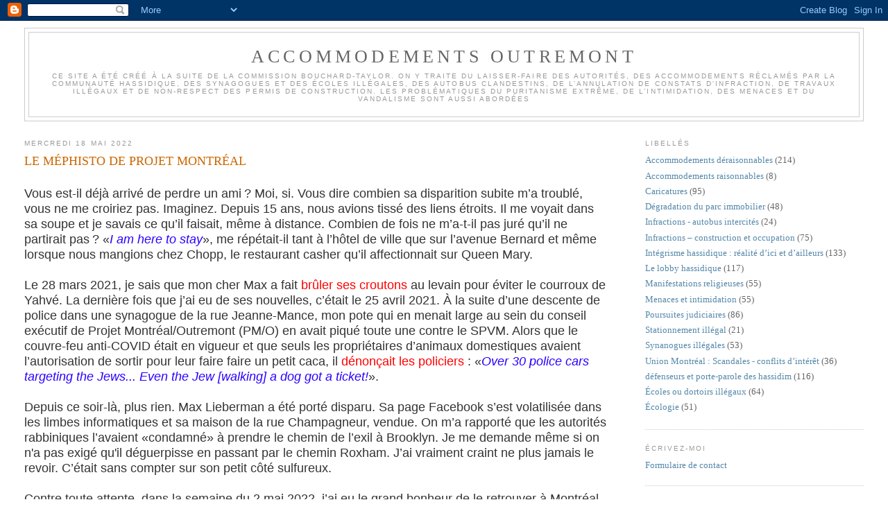

--- FILE ---
content_type: text/html; charset=UTF-8
request_url: http://accommodementsoutremont.blogspot.com/2022/05/le-mephisto-de-projet-montreal.html
body_size: 20103
content:
<!DOCTYPE html>
<html dir='ltr' xmlns='http://www.w3.org/1999/xhtml' xmlns:b='http://www.google.com/2005/gml/b' xmlns:data='http://www.google.com/2005/gml/data' xmlns:expr='http://www.google.com/2005/gml/expr'>
<head>
<link href='https://www.blogger.com/static/v1/widgets/2944754296-widget_css_bundle.css' rel='stylesheet' type='text/css'/>
<meta content='text/html; charset=UTF-8' http-equiv='Content-Type'/>
<meta content='blogger' name='generator'/>
<link href='http://accommodementsoutremont.blogspot.com/favicon.ico' rel='icon' type='image/x-icon'/>
<link href='http://accommodementsoutremont.blogspot.com/2022/05/le-mephisto-de-projet-montreal.html' rel='canonical'/>
<link rel="alternate" type="application/atom+xml" title="Accommodements Outremont - Atom" href="http://accommodementsoutremont.blogspot.com/feeds/posts/default" />
<link rel="alternate" type="application/rss+xml" title="Accommodements Outremont - RSS" href="http://accommodementsoutremont.blogspot.com/feeds/posts/default?alt=rss" />
<link rel="service.post" type="application/atom+xml" title="Accommodements Outremont - Atom" href="https://www.blogger.com/feeds/4927820104593547418/posts/default" />

<link rel="alternate" type="application/atom+xml" title="Accommodements Outremont - Atom" href="http://accommodementsoutremont.blogspot.com/feeds/1299960208287264979/comments/default" />
<!--Can't find substitution for tag [blog.ieCssRetrofitLinks]-->
<link href='https://blogger.googleusercontent.com/img/b/R29vZ2xl/AVvXsEgd6LsieBnyfJMshM63eWtn7UMBd-k_rLjQLliWqRD3qxXBcZZTKw4k9DLCty8tgTCsvuVbzaoIH06mNy2FnAwv_mmqUi4hv-8v1Y0rWk09oejimx1vTyDv22VpO8NJ_LTrb8ggIfgpEF9GX864cYUbVV7cidAOMWXXcaKPmW8zO80fER8q-2FgfFHQAA/w640-h384/Chauve-souris%20lieberman%20-%20h%C3%B4tel%20de%20ville1a%20br-R%C3%A9cup%C3%A9r%C3%A9.jpg' rel='image_src'/>
<meta content='http://accommodementsoutremont.blogspot.com/2022/05/le-mephisto-de-projet-montreal.html' property='og:url'/>
<meta content='LE MÉPHISTO DE PROJET MONTRÉAL' property='og:title'/>
<meta content='Vous est-il déjà arrivé de perdre un ami ? Moi, si. Vous dire combien sa disparition subite m’a troublé, vous ne me croiriez pas. Imaginez. ...' property='og:description'/>
<meta content='https://blogger.googleusercontent.com/img/b/R29vZ2xl/AVvXsEgd6LsieBnyfJMshM63eWtn7UMBd-k_rLjQLliWqRD3qxXBcZZTKw4k9DLCty8tgTCsvuVbzaoIH06mNy2FnAwv_mmqUi4hv-8v1Y0rWk09oejimx1vTyDv22VpO8NJ_LTrb8ggIfgpEF9GX864cYUbVV7cidAOMWXXcaKPmW8zO80fER8q-2FgfFHQAA/w1200-h630-p-k-no-nu/Chauve-souris%20lieberman%20-%20h%C3%B4tel%20de%20ville1a%20br-R%C3%A9cup%C3%A9r%C3%A9.jpg' property='og:image'/>
<title>Accommodements Outremont: LE MÉPHISTO DE PROJET MONTRÉAL</title>
<style id='page-skin-1' type='text/css'><!--
/*
-----------------------------------------------
Blogger Template Style
Name:     Minima Stretch
Date:     26 Feb 2004
----------------------------------------------- */
/* Use this with templates/template-twocol.html */
body {
background:#ffffff;
margin:0;
color:#333333;
font:x-small Georgia Serif;
font-size/* */:/**/small;
font-size: /**/small;
text-align: center;
}
a:link {
color:#5588aa;
text-decoration:none;
}
a:visited {
color:#999999;
text-decoration:none;
}
a:hover {
color:#cc6600;
text-decoration:underline;
}
a img {
border-width:0;
}
/* Header
-----------------------------------------------
*/
#header-wrapper {
margin:0 2% 10px;
border:1px solid #cccccc;
}
#header {
margin: 5px;
border: 1px solid #cccccc;
text-align: center;
color:#666666;
}
#header-inner {
background-position: center;
margin-left: auto;
margin-right: auto;
}
#header h1 {
margin:5px 5px 0;
padding:15px 20px .25em;
line-height:1.2em;
text-transform:uppercase;
letter-spacing:.2em;
font: normal normal 200% Georgia, Serif;
}
#header a {
color:#666666;
text-decoration:none;
}
#header a:hover {
color:#666666;
}
#header .description {
margin:0 5px 5px;
padding:0 20px 15px;
text-transform:uppercase;
letter-spacing:.2em;
line-height: 1.4em;
font: normal normal 78% 'Trebuchet MS', Trebuchet, Arial, Verdana, Sans-serif;
color: #999999;
}
#header img {
margin-left: auto;
margin-right: auto;
}
/* Outer-Wrapper
----------------------------------------------- */
#outer-wrapper {
margin:0;
padding:10px;
text-align:left;
font: normal normal 100% Georgia, Serif;
}
#main-wrapper {
margin-left: 2%;
width: 67%;
float: left;
display: inline;       /* fix for doubling margin in IE */
word-wrap: break-word; /* fix for long text breaking sidebar float in IE */
overflow: hidden;      /* fix for long non-text content breaking IE sidebar float */
}
#sidebar-wrapper {
margin-right: 2%;
width: 25%;
float: right;
display: inline;       /* fix for doubling margin in IE */
word-wrap: break-word; /* fix for long text breaking sidebar float in IE */
overflow: hidden;      /* fix for long non-text content breaking IE sidebar float */
}
/* Headings
----------------------------------------------- */
h2 {
margin:1.5em 0 .75em;
font:normal normal 78% 'Trebuchet MS',Trebuchet,Arial,Verdana,Sans-serif;
line-height: 1.4em;
text-transform:uppercase;
letter-spacing:.2em;
color:#999999;
}
/* Posts
-----------------------------------------------
*/
h2.date-header {
margin:1.5em 0 .5em;
}
.post {
margin:.5em 0 1.5em;
border-bottom:1px dotted #cccccc;
padding-bottom:1.5em;
}
.post h3 {
margin:.25em 0 0;
padding:0 0 4px;
font-size:140%;
font-weight:normal;
line-height:1.4em;
color:#cc6600;
}
.post h3 a, .post h3 a:visited, .post h3 strong {
display:block;
text-decoration:none;
color:#cc6600;
font-weight:normal;
}
.post h3 strong, .post h3 a:hover {
color:#333333;
}
.post-body {
margin:0 0 .75em;
line-height:1.6em;
}
.post-body blockquote {
line-height:1.3em;
}
.post-footer {
margin: .75em 0;
color:#999999;
text-transform:uppercase;
letter-spacing:.1em;
font: normal normal 78% 'Trebuchet MS', Trebuchet, Arial, Verdana, Sans-serif;
line-height: 1.4em;
}
.comment-link {
margin-left:.6em;
}
.post img, table.tr-caption-container {
padding:4px;
border:1px solid #cccccc;
}
.tr-caption-container img {
border: none;
padding: 0;
}
.post blockquote {
margin:1em 20px;
}
.post blockquote p {
margin:.75em 0;
}
/* Comments
----------------------------------------------- */
#comments h4 {
margin:1em 0;
font-weight: bold;
line-height: 1.4em;
text-transform:uppercase;
letter-spacing:.2em;
color: #999999;
}
#comments-block {
margin:1em 0 1.5em;
line-height:1.6em;
}
#comments-block .comment-author {
margin:.5em 0;
}
#comments-block .comment-body {
margin:.25em 0 0;
}
#comments-block .comment-footer {
margin:-.25em 0 2em;
line-height: 1.4em;
text-transform:uppercase;
letter-spacing:.1em;
}
#comments-block .comment-body p {
margin:0 0 .75em;
}
.deleted-comment {
font-style:italic;
color:gray;
}
.feed-links {
clear: both;
line-height: 2.5em;
}
#blog-pager-newer-link {
float: left;
}
#blog-pager-older-link {
float: right;
}
#blog-pager {
text-align: center;
}
/* Sidebar Content
----------------------------------------------- */
.sidebar {
color: #666666;
line-height: 1.5em;
}
.sidebar ul {
list-style:none;
margin:0 0 0;
padding:0 0 0;
}
.sidebar li {
margin:0;
padding-top:0;
padding-right:0;
padding-bottom:.25em;
padding-left:15px;
text-indent:-15px;
line-height:1.5em;
}
.sidebar .widget, .main .widget {
border-bottom:1px dotted #cccccc;
margin:0 0 1.5em;
padding:0 0 1.5em;
}
.main .Blog {
border-bottom-width: 0;
}
/* Profile
----------------------------------------------- */
.profile-img {
float: left;
margin-top: 0;
margin-right: 5px;
margin-bottom: 5px;
margin-left: 0;
padding: 4px;
border: 1px solid #cccccc;
}
.profile-data {
margin:0;
text-transform:uppercase;
letter-spacing:.1em;
font: normal normal 78% 'Trebuchet MS', Trebuchet, Arial, Verdana, Sans-serif;
color: #999999;
font-weight: bold;
line-height: 1.6em;
}
.profile-datablock {
margin:.5em 0 .5em;
}
.profile-textblock {
margin: 0.5em 0;
line-height: 1.6em;
}
.profile-link {
font: normal normal 78% 'Trebuchet MS', Trebuchet, Arial, Verdana, Sans-serif;
text-transform: uppercase;
letter-spacing: .1em;
}
/* Footer
----------------------------------------------- */
#footer {
width:660px;
clear:both;
margin:0 auto;
padding-top:15px;
line-height: 1.6em;
text-transform:uppercase;
letter-spacing:.1em;
text-align: center;
}

--></style>
<link href='https://www.blogger.com/dyn-css/authorization.css?targetBlogID=4927820104593547418&amp;zx=290589e9-55b0-4de2-ba04-572d7728ca92' media='none' onload='if(media!=&#39;all&#39;)media=&#39;all&#39;' rel='stylesheet'/><noscript><link href='https://www.blogger.com/dyn-css/authorization.css?targetBlogID=4927820104593547418&amp;zx=290589e9-55b0-4de2-ba04-572d7728ca92' rel='stylesheet'/></noscript>
<meta name='google-adsense-platform-account' content='ca-host-pub-1556223355139109'/>
<meta name='google-adsense-platform-domain' content='blogspot.com'/>

</head>
<body>
<div class='navbar section' id='navbar'><div class='widget Navbar' data-version='1' id='Navbar1'><script type="text/javascript">
    function setAttributeOnload(object, attribute, val) {
      if(window.addEventListener) {
        window.addEventListener('load',
          function(){ object[attribute] = val; }, false);
      } else {
        window.attachEvent('onload', function(){ object[attribute] = val; });
      }
    }
  </script>
<div id="navbar-iframe-container"></div>
<script type="text/javascript" src="https://apis.google.com/js/platform.js"></script>
<script type="text/javascript">
      gapi.load("gapi.iframes:gapi.iframes.style.bubble", function() {
        if (gapi.iframes && gapi.iframes.getContext) {
          gapi.iframes.getContext().openChild({
              url: 'https://www.blogger.com/navbar/4927820104593547418?po\x3d1299960208287264979\x26origin\x3dhttp://accommodementsoutremont.blogspot.com',
              where: document.getElementById("navbar-iframe-container"),
              id: "navbar-iframe"
          });
        }
      });
    </script><script type="text/javascript">
(function() {
var script = document.createElement('script');
script.type = 'text/javascript';
script.src = '//pagead2.googlesyndication.com/pagead/js/google_top_exp.js';
var head = document.getElementsByTagName('head')[0];
if (head) {
head.appendChild(script);
}})();
</script>
</div></div>
<div id='outer-wrapper'><div id='wrap2'>
<!-- skip links for text browsers -->
<span id='skiplinks' style='display:none;'>
<a href='#main'>skip to main </a> |
      <a href='#sidebar'>skip to sidebar</a>
</span>
<div id='header-wrapper'>
<div class='header section' id='header'><div class='widget Header' data-version='1' id='Header1'>
<div id='header-inner'>
<div class='titlewrapper'>
<h1 class='title'>
<a href='http://accommodementsoutremont.blogspot.com/'>
Accommodements Outremont
</a>
</h1>
</div>
<div class='descriptionwrapper'>
<p class='description'><span>Ce site a été créé à la suite de la Commission Bouchard-Taylor. 
On y traite du laisser-faire des autorités, des accommodements réclamés par la communauté hassidique, des synagogues et des écoles illégales, des autobus clandestins, de l&#8217;annulation de constats d'infraction, de travaux illégaux et de non-respect des permis de construction. Les problématiques du puritanisme extrême, de l&#8217;intimidation, des menaces et du vandalisme sont aussi abordées</span></p>
</div>
</div>
</div></div>
</div>
<div id='content-wrapper'>
<div id='crosscol-wrapper' style='text-align:center'>
<div class='crosscol no-items section' id='crosscol'></div>
</div>
<div id='main-wrapper'>
<div class='main section' id='main'><div class='widget Blog' data-version='1' id='Blog1'>
<div class='blog-posts hfeed'>

          <div class="date-outer">
        
<h2 class='date-header'><span>mercredi 18 mai 2022</span></h2>

          <div class="date-posts">
        
<div class='post-outer'>
<div class='post hentry uncustomized-post-template' itemprop='blogPost' itemscope='itemscope' itemtype='http://schema.org/BlogPosting'>
<meta content='https://blogger.googleusercontent.com/img/b/R29vZ2xl/AVvXsEgd6LsieBnyfJMshM63eWtn7UMBd-k_rLjQLliWqRD3qxXBcZZTKw4k9DLCty8tgTCsvuVbzaoIH06mNy2FnAwv_mmqUi4hv-8v1Y0rWk09oejimx1vTyDv22VpO8NJ_LTrb8ggIfgpEF9GX864cYUbVV7cidAOMWXXcaKPmW8zO80fER8q-2FgfFHQAA/w640-h384/Chauve-souris%20lieberman%20-%20h%C3%B4tel%20de%20ville1a%20br-R%C3%A9cup%C3%A9r%C3%A9.jpg' itemprop='image_url'/>
<meta content='4927820104593547418' itemprop='blogId'/>
<meta content='1299960208287264979' itemprop='postId'/>
<a name='1299960208287264979'></a>
<h3 class='post-title entry-title' itemprop='name'>
LE MÉPHISTO DE PROJET MONTRÉAL
</h3>
<div class='post-header'>
<div class='post-header-line-1'></div>
</div>
<div class='post-body entry-content' id='post-body-1299960208287264979' itemprop='description articleBody'>
<br /><span style="font-family: arial; font-size: large;">Vous est-il déjà arrivé de perdre un ami&#8201;? Moi, si. Vous dire combien sa disparition subite m&#8217;a troublé, vous ne me croiriez pas. Imaginez. Depuis 15 ans, nous avions tissé des liens étroits. Il me voyait dans sa soupe et je savais ce qu&#8217;il faisait, même à distance. Combien de fois ne m&#8217;a-t-il pas juré qu&#8217;il ne partirait pas&#8201;? &#171;<i><span style="color: #2b00fe;">I am here to stay</span></i>&#187;, me répétait-il tant à l&#8217;hôtel de ville que sur l&#8217;avenue Bernard et même lorsque nous mangions chez Chopp, le restaurant casher qu&#8217;il affectionnait sur Queen Mary. <br /><br />Le 28 mars 2021, je sais que mon cher Max a fait <a href="https://drive.google.com/file/d/1-qSJkn8NUm6nYYrKvaSjbIZ9-Km2hN08/view"><span style="color: red;">brûler ses croutons</span></a> au levain pour éviter le courroux de Yahvé. La dernière fois que j&#8217;ai eu de ses nouvelles, c&#8217;était le 25 avril 2021. À la suite d&#8217;une descente de police dans une synagogue de la rue Jeanne-Mance, mon pote qui en menait large au sein du conseil exécutif de Projet Montréal/Outremont (PM/O) en avait piqué toute une contre le SPVM. Alors que le couvre-feu anti-COVID était en vigueur et que seuls les propriétaires d&#8217;animaux domestiques avaient l&#8217;autorisation de sortir pour leur faire faire un petit caca, il <a href="https://accommodementsoutremont.blogspot.com/2021/05/lillumine-qui-crie-au-loup.html"><span style="color: red;">dénonçait les policiers</span></a>&nbsp;: &#171;<i><span style="color: #2b00fe;">Over 30 police cars targeting the Jews... Even the Jew [walking] a dog got a ticket!</span></i>&#187;. <br /><br />Depuis ce soir-là, plus rien. Max Lieberman a été porté disparu. Sa page Facebook s&#8217;est volatilisée dans les limbes informatiques et sa maison de la rue Champagneur, vendue. On m&#8217;a rapporté que les autorités rabbiniques l&#8217;avaient &#171;condamné&#187; à prendre le chemin de l&#8217;exil à Brooklyn. Je me demande même si on n'a pas exigé qu'il déguerpisse en passant par le chemin Roxham. J&#8217;ai vraiment craint ne plus jamais le revoir. C&#8217;était sans compter sur son petit côté sulfureux. <br /><br />Contre toute attente, dans la semaine du 2 mai 2022, j&#8217;ai eu le grand bonheur de le retrouver à Montréal. J&#8217;ai même pu lui parler yeux dans les yeux alors qu&#8217;il gagnait le box des accusés de la salle 17.2 du Palais de justice de Montréal. <br /><br />Accusé de manœuvres dolosives pour la coquette somme <a href="https://drive.google.com/file/d/10nye0wmpN2qxcF94BBR9uKYN71nRQzLu/view"><span style="color: red;">310&#8201;688 $</span></a>, il s&#8217;est fait longuement cuisiner dans le cadre d&#8217;un procès de quatre jours auquel il faisait face avec deux de ses coreligionnaires et complices présumés, Louis Weil et Joel Rubinfeld. Le verdict viendra plus tard.<br /><br /></span><div><div><table align="center" cellpadding="0" cellspacing="0" class="tr-caption-container" style="margin-left: auto; margin-right: auto;"><tbody><tr><td style="text-align: center;"><a href="https://blogger.googleusercontent.com/img/b/R29vZ2xl/AVvXsEgd6LsieBnyfJMshM63eWtn7UMBd-k_rLjQLliWqRD3qxXBcZZTKw4k9DLCty8tgTCsvuVbzaoIH06mNy2FnAwv_mmqUi4hv-8v1Y0rWk09oejimx1vTyDv22VpO8NJ_LTrb8ggIfgpEF9GX864cYUbVV7cidAOMWXXcaKPmW8zO80fER8q-2FgfFHQAA/s792/Chauve-souris%20lieberman%20-%20h%C3%B4tel%20de%20ville1a%20br-R%C3%A9cup%C3%A9r%C3%A9.jpg" style="margin-left: auto; margin-right: auto;"><span style="font-family: arial; font-size: large;"><img border="0" data-original-height="474" data-original-width="792" height="384" src="https://blogger.googleusercontent.com/img/b/R29vZ2xl/AVvXsEgd6LsieBnyfJMshM63eWtn7UMBd-k_rLjQLliWqRD3qxXBcZZTKw4k9DLCty8tgTCsvuVbzaoIH06mNy2FnAwv_mmqUi4hv-8v1Y0rWk09oejimx1vTyDv22VpO8NJ_LTrb8ggIfgpEF9GX864cYUbVV7cidAOMWXXcaKPmW8zO80fER8q-2FgfFHQAA/w640-h384/Chauve-souris%20lieberman%20-%20h%C3%B4tel%20de%20ville1a%20br-R%C3%A9cup%C3%A9r%C3%A9.jpg" width="640" /></span></a></td></tr><tr><td class="tr-caption"><span style="font-family: arial; font-size: medium;"><b>Tel l&#8217;un des sept princes de l'Enfer,  Max Lieberman est le clone de Méphistophélès, &#171;l'esprit qui toujours nie&#187;! </b></span></td></tr></tbody></table><span style="background-color: white; color: #333333;"><span style="font-family: arial; font-size: large;"><br /></span></span></div><div><span style="font-family: arial; font-size: large;"><span style="background-color: white; color: #333333;">S&#8217;il arrive à bien des gens de se trouver
un jour impliqués dans une procédure judiciaire, Max, lui, est tout sauf le
citoyen lambda.&nbsp;</span><span style="background: white; color: #333333;">Comme me l'a dit le fonctionnaire attitré au greffe:&nbsp;</span>&#171;<i><span style="color: #2b00fe;">À ce que je vois,</span></i><i><span style="color: #2b00fe;"><b>&nbsp;</b>v<span style="background: white;">otre ami est un abonné au plumitif&nbsp;</span><span style="background: white;">du Palais de justice!</span></span></i>&#187; Il est vrai qu'e<span style="background-color: white; color: #333333;">n 12&nbsp;ans, u</span><span style="background-color: white;"><span style="color: #333333;">niquement à Montréal, Lieberman a collectionné </span><a href="https://docs.google.com/document/d/1e9FN683mXAIze1BSSZSNl97cNjKm8Cf3/edit?usp=sharing&amp;ouid=103902635014271153343&amp;rtpof=true&amp;sd=true"><span style="color: red;">22&nbsp;dossiers judiciaires</span></a><span style="color: #333333;">, dont 17, à titre de défendeur.</span></span></span></div><div>

<p class="MsoNormal"><span style="font-family: arial; font-size: large;"><span style="background: white; color: #333333;">Lieberman a eu maintes fois maille à partir avec le comité de gestion de la taxe
scolaire de Montréal, sans parler de l&#8217;agence du revenu du Québec, une flopée de
firmes d&#8217;avocats, la Banque TD, la Banque de développement du Canada,&nbsp;les Services
financiers&nbsp;Honda et on en passe. Même </span><span style="color: #333333;">Jacob Marovka</span> qui a été <span style="background: white; color: #333333;">directeur de
la <i>Coalition d&#8217;organisations hassidiques d&#8217;Outremont</i> a déposé plainte contre
lui au Palais de justice de Montréal. Un comble&#8201;!&nbsp;</span></span></p>

<p class="MsoNormal"><span style="background: white; color: #333333; mso-bidi-font-family: Arial; mso-bidi-font-size: 12.0pt;"><span style="font-family: arial; font-size: large;">Toutes ces procédures étaient du domaine public bien avant que l&#8217;équipe de Philipe Tomlinson ne déroule le tapis
rouge et n&#8217;accueille Max (Menachem) Lieberman au sein du comité exécutif de Projet Montréal/Outremont. On ne comprend pas que Valérie
Plante n&#8217;ait jamais exigé que Lieberman soit écarté du poste qui lui permettait
de participer à l&#8217;élaboration du programme, de solliciter des adhésions et de représenter
l&#8217;arrondissement auprès des instances supérieures.<o:p></o:p></span></span></p>

<p class="MsoNormal"><span style="font-family: arial; font-size: large;"><span style="background: white; color: #333333; mso-bidi-font-family: Arial; mso-bidi-font-size: 12.0pt;">Malgré&nbsp;</span><span style="background-color: white; color: #333333;">ses démêlés juridiques en matières financières, s</span><span style="background: white; color: #333333;">es tonitruantes déclarations controversées, son double langage sur le confinement social de ses coreligionnaires et la pertinence du port du masque, Tomlinson et son équipe l'ont maintenu au sein de leur exécutif.</span></span></p><p class="MsoNormal"><span style="font-family: arial; font-size: large;"><span style="background: white; color: #333333;"><span style="color: black;">Il faut dire que Max avait son fan club de sympatisants. Les Astrid Arumae, son conjoint Marc Chétrit, David DesBaillets, Rani Cruz et Claire Trottier, tous membres de l'exécutif self-righteous (bien-pensant) l'ont soutenu contre vents et&nbsp;</span><span style="color: black;">marées. On s'en reparlera, juré craché.</span><br /></span><br /></span></p><table align="center" cellpadding="0" cellspacing="0" class="tr-caption-container" style="margin-left: auto; margin-right: auto;"><tbody><tr><td style="text-align: center;"><a href="https://blogger.googleusercontent.com/img/b/R29vZ2xl/AVvXsEguDflsNGGfKiEnFkYeCe2usGz2eCa3VmSJQo5AqvCf0W_zIoGZRz-60u6Y5FVOEVQF8vAbybQBp1FnVyhBMgLvMXixvlPIzZc9UvmMVIcnHlXxtUQNwFgUmJKYyOOBkd3Dh--ohvn5wig2pSG-Kv7eWNxatT5TG1dJJ3GPbr057FB0zcosjzI7GFb0eQ/s6883/2022-05-04%20Max%20dans%20le%20couloir%20des%20pas%20perdus.jpg" style="margin-left: auto; margin-right: auto;"><span style="font-family: arial; font-size: large;"><img border="0" data-original-height="3077" data-original-width="6883" height="286" src="https://blogger.googleusercontent.com/img/b/R29vZ2xl/AVvXsEguDflsNGGfKiEnFkYeCe2usGz2eCa3VmSJQo5AqvCf0W_zIoGZRz-60u6Y5FVOEVQF8vAbybQBp1FnVyhBMgLvMXixvlPIzZc9UvmMVIcnHlXxtUQNwFgUmJKYyOOBkd3Dh--ohvn5wig2pSG-Kv7eWNxatT5TG1dJJ3GPbr057FB0zcosjzI7GFb0eQ/w640-h286/2022-05-04%20Max%20dans%20le%20couloir%20des%20pas%20perdus.jpg" width="640" /></span></a></td></tr><tr><td class="tr-caption"><span style="font-family: arial;"><b><span style="font-size: medium;">Le 5 mai dernier, Max Lieberman devait se sentir bien seul dans le long couloir du Palais de justice. Une chance que j'étais là!</span><br /><br /></b></span></td></tr></tbody></table><p class="MsoNormal"><span style="font-family: arial; font-size: large;">Projet Montréal/Outremont<span style="background: white; color: #333333;">&nbsp;lui a même&nbsp;</span><span style="background: white; color: #333333;">confié&nbsp;</span>9&#8201;700&nbsp;$<span style="background: white; color: #333333;">&nbsp;</span><span style="background: white; color: #333333;">pour que l&#8217;organisation ultraorthodoxe&nbsp;</span><a href="http://www.hatzoloh.ca/en/"><span style="background: white; color: red; text-decoration-line: none;">Chevra Hatzoloh</span></a><span style="background: white; color: #333333;">&nbsp;&#8212; dont il est le président&#8201;! &#8212; puisse maintenir une soi-disant ligne téléphonique de référencement.&nbsp;</span><span style="background: white; color: #333333;"><span style="background: transparent;"><span style="color: #333333;">Cela est d&#8217;autant plus ironique que sur les 10 050&nbsp;$ que PM/O a remis à la&nbsp;</span></span><i style="background-color: transparent;"><span style="color: #2b00fe;">Outremont COVID-19 Help Foundation&nbsp;</span></i></span><span style="background-color: white; color: #333333;">&#8212;</span><span style="background: white; color: #333333;"><span style="background-color: transparent; color: #444545;">&nbsp;une&nbsp;</span></span><span style="background-color: white; color: #494949;">OBNL</span><span style="background: white; color: #333333;"><span style="background-color: transparent; color: #444545;">&nbsp;créée au même moment par Astrid Arumae, une autre membre de l'exécutif chouchou&nbsp;&nbsp;</span></span><span style="background-color: white; color: #333333;">&#8212;&nbsp;</span><span style="background: white; color: #333333;"><span style="background-color: transparent;">3&#8201;856&nbsp;$</span><span style="background-color: transparent;">&nbsp;étaient voués à la vérification&nbsp;</span></span>des antécédents judiciaires des bénévoles. Ça ne s&#8217;invente pas&#8201;! Max devait être mort de rire.&nbsp;</span></p><p class="MsoNormal"><span style="font-family: arial; font-size: large;">Depuis lors, Lieberman retient plutôt son souffle. Sera-t-il condamné ou acquitté? Qu'importe. J'aurai une bonne pensée pour lui la veille de son jugement.</span></p><p class="MsoNormal"><span style="font-family: arial; font-size: large;"><br /></span></p><p class="MsoNormal"></p><table align="center" cellpadding="0" cellspacing="0" class="tr-caption-container" style="margin-left: auto; margin-right: auto;"><tbody><tr><td style="text-align: center;"><a href="https://blogger.googleusercontent.com/img/b/R29vZ2xl/AVvXsEjaDBUUUAogWitUN1fUxHi0VsY-2CLzIq9Jc38pTzEiN3hhKTgEhGl18d5WHJSFDGUMBjJ_7rKbnJnvZWaaHiiuq_P4wTNb3NuxwRICYqFtc-VL7PVKbEgdzXRDf7AWzguLaaed7e3yDGV2Bd8lP7ceI5Q_XS94lgDY3E-mQO-C--jIzgXTkEITaZLfmw/s945/2009%20-%202016%20Max%20et%20moi%20%C3%A0%20l&#39;h%C3%B4tel%20de%20ville.jpg" style="margin-left: auto; margin-right: auto;"><img border="0" data-original-height="362" data-original-width="945" height="246" src="https://blogger.googleusercontent.com/img/b/R29vZ2xl/AVvXsEjaDBUUUAogWitUN1fUxHi0VsY-2CLzIq9Jc38pTzEiN3hhKTgEhGl18d5WHJSFDGUMBjJ_7rKbnJnvZWaaHiiuq_P4wTNb3NuxwRICYqFtc-VL7PVKbEgdzXRDf7AWzguLaaed7e3yDGV2Bd8lP7ceI5Q_XS94lgDY3E-mQO-C--jIzgXTkEITaZLfmw/w640-h246/2009%20-%202016%20Max%20et%20moi%20%C3%A0%20l&#39;h%C3%B4tel%20de%20ville.jpg" width="640" /></a></td></tr><tr><td class="tr-caption" style="text-align: center;"><span style="font-family: arial; font-size: medium;"><b>En souvenir du bon vieux temps, mon Max. Avoue qu'on s'est bien amusés!</b></span></td></tr></tbody></table><br /><span style="font-family: arial; font-size: large;"><br /></span><p></p><p class="MsoNormal"><br /></p></div><div> <span style="font-family: arial; font-size: large;"></span></div></div>
<div style='clear: both;'></div>
</div>
<div class='post-footer'>
<div class='post-footer-line post-footer-line-1'>
<span class='post-author vcard'>
Publié par
<span class='fn' itemprop='author' itemscope='itemscope' itemtype='http://schema.org/Person'>
<meta content='https://www.blogger.com/profile/11156965066633466239' itemprop='url'/>
<a class='g-profile' href='https://www.blogger.com/profile/11156965066633466239' rel='author' title='author profile'>
<span itemprop='name'>lajoch</span>
</a>
</span>
</span>
<span class='post-timestamp'>
à
<meta content='http://accommodementsoutremont.blogspot.com/2022/05/le-mephisto-de-projet-montreal.html' itemprop='url'/>
<a class='timestamp-link' href='http://accommodementsoutremont.blogspot.com/2022/05/le-mephisto-de-projet-montreal.html' rel='bookmark' title='permanent link'><abbr class='published' itemprop='datePublished' title='2022-05-18T17:01:00-04:00'>17:01</abbr></a>
</span>
<span class='post-comment-link'>
</span>
<span class='post-icons'>
<span class='item-action'>
<a href='https://www.blogger.com/email-post/4927820104593547418/1299960208287264979' title='Envoyer l&#39;article par e-mail'>
<img alt='' class='icon-action' height='13' src='https://resources.blogblog.com/img/icon18_email.gif' width='18'/>
</a>
</span>
<span class='item-control blog-admin pid-560976240'>
<a href='https://www.blogger.com/post-edit.g?blogID=4927820104593547418&postID=1299960208287264979&from=pencil' title='Modifier l&#39;article'>
<img alt='' class='icon-action' height='18' src='https://resources.blogblog.com/img/icon18_edit_allbkg.gif' width='18'/>
</a>
</span>
</span>
<div class='post-share-buttons goog-inline-block'>
<a class='goog-inline-block share-button sb-email' href='https://www.blogger.com/share-post.g?blogID=4927820104593547418&postID=1299960208287264979&target=email' target='_blank' title='Envoyer par e-mail'><span class='share-button-link-text'>Envoyer par e-mail</span></a><a class='goog-inline-block share-button sb-blog' href='https://www.blogger.com/share-post.g?blogID=4927820104593547418&postID=1299960208287264979&target=blog' onclick='window.open(this.href, "_blank", "height=270,width=475"); return false;' target='_blank' title='BlogThis!'><span class='share-button-link-text'>BlogThis!</span></a><a class='goog-inline-block share-button sb-twitter' href='https://www.blogger.com/share-post.g?blogID=4927820104593547418&postID=1299960208287264979&target=twitter' target='_blank' title='Partager sur X'><span class='share-button-link-text'>Partager sur X</span></a><a class='goog-inline-block share-button sb-facebook' href='https://www.blogger.com/share-post.g?blogID=4927820104593547418&postID=1299960208287264979&target=facebook' onclick='window.open(this.href, "_blank", "height=430,width=640"); return false;' target='_blank' title='Partager sur Facebook'><span class='share-button-link-text'>Partager sur Facebook</span></a><a class='goog-inline-block share-button sb-pinterest' href='https://www.blogger.com/share-post.g?blogID=4927820104593547418&postID=1299960208287264979&target=pinterest' target='_blank' title='Partager sur Pinterest'><span class='share-button-link-text'>Partager sur Pinterest</span></a>
</div>
</div>
<div class='post-footer-line post-footer-line-2'>
<span class='post-labels'>
</span>
</div>
<div class='post-footer-line post-footer-line-3'>
<span class='post-location'>
</span>
</div>
</div>
</div>
<div class='comments' id='comments'>
<a name='comments'></a>
<h4>Aucun commentaire:</h4>
<div id='Blog1_comments-block-wrapper'>
<dl class='avatar-comment-indent' id='comments-block'>
</dl>
</div>
<p class='comment-footer'>
<a href='https://www.blogger.com/comment/fullpage/post/4927820104593547418/1299960208287264979' onclick=''>Enregistrer un commentaire</a>
</p>
</div>
</div>

        </div></div>
      
</div>
<div class='blog-pager' id='blog-pager'>
<span id='blog-pager-newer-link'>
<a class='blog-pager-newer-link' href='http://accommodementsoutremont.blogspot.com/2022/06/les-promesses-creuses-de-mayer.html' id='Blog1_blog-pager-newer-link' title='Article plus récent'>Article plus récent</a>
</span>
<span id='blog-pager-older-link'>
<a class='blog-pager-older-link' href='http://accommodementsoutremont.blogspot.com/2022/02/le-sniper-de-monsey.html' id='Blog1_blog-pager-older-link' title='Article plus ancien'>Article plus ancien</a>
</span>
<a class='home-link' href='http://accommodementsoutremont.blogspot.com/'>Accueil</a>
</div>
<div class='clear'></div>
<div class='post-feeds'>
<div class='feed-links'>
Inscription à :
<a class='feed-link' href='http://accommodementsoutremont.blogspot.com/feeds/1299960208287264979/comments/default' target='_blank' type='application/atom+xml'>Publier les commentaires (Atom)</a>
</div>
</div>
</div></div>
</div>
<div id='sidebar-wrapper'>
<div class='sidebar section' id='sidebar'><div class='widget Label' data-version='1' id='Label1'>
<h2>Libellés</h2>
<div class='widget-content list-label-widget-content'>
<ul>
<li>
<a dir='ltr' href='http://accommodementsoutremont.blogspot.com/search/label/Accommodements%20d%C3%A9raisonnables'>Accommodements déraisonnables</a>
<span dir='ltr'>(214)</span>
</li>
<li>
<a dir='ltr' href='http://accommodementsoutremont.blogspot.com/search/label/Accommodements%20raisonnables'>Accommodements raisonnables</a>
<span dir='ltr'>(8)</span>
</li>
<li>
<a dir='ltr' href='http://accommodementsoutremont.blogspot.com/search/label/Caricatures'>Caricatures</a>
<span dir='ltr'>(95)</span>
</li>
<li>
<a dir='ltr' href='http://accommodementsoutremont.blogspot.com/search/label/D%C3%A9gradation%20du%20parc%20immobilier'>Dégradation du parc immobilier</a>
<span dir='ltr'>(48)</span>
</li>
<li>
<a dir='ltr' href='http://accommodementsoutremont.blogspot.com/search/label/Infractions%20-%20autobus%20intercit%C3%A9s'>Infractions - autobus intercités</a>
<span dir='ltr'>(24)</span>
</li>
<li>
<a dir='ltr' href='http://accommodementsoutremont.blogspot.com/search/label/Infractions%20%E2%80%93%20construction%20et%20occupation'>Infractions &#8211; construction et occupation</a>
<span dir='ltr'>(75)</span>
</li>
<li>
<a dir='ltr' href='http://accommodementsoutremont.blogspot.com/search/label/Int%C3%A9grisme%20hassidique%20%3A%20r%C3%A9alit%C3%A9%20d%E2%80%99ici%20et%20d%E2%80%99ailleurs'>Intégrisme hassidique : réalité d&#8217;ici et d&#8217;ailleurs</a>
<span dir='ltr'>(133)</span>
</li>
<li>
<a dir='ltr' href='http://accommodementsoutremont.blogspot.com/search/label/Le%20lobby%20hassidique'>Le lobby hassidique</a>
<span dir='ltr'>(117)</span>
</li>
<li>
<a dir='ltr' href='http://accommodementsoutremont.blogspot.com/search/label/Manifestations%20religieuses'>Manifestations religieuses</a>
<span dir='ltr'>(55)</span>
</li>
<li>
<a dir='ltr' href='http://accommodementsoutremont.blogspot.com/search/label/Menaces%20et%20intimidation'>Menaces et intimidation</a>
<span dir='ltr'>(55)</span>
</li>
<li>
<a dir='ltr' href='http://accommodementsoutremont.blogspot.com/search/label/Poursuites%20judiciaires'>Poursuites judiciaires</a>
<span dir='ltr'>(86)</span>
</li>
<li>
<a dir='ltr' href='http://accommodementsoutremont.blogspot.com/search/label/Stationnement%20ill%C3%A9gal'>Stationnement illégal</a>
<span dir='ltr'>(21)</span>
</li>
<li>
<a dir='ltr' href='http://accommodementsoutremont.blogspot.com/search/label/Synanogues%20ill%C3%A9gales'>Synanogues illégales</a>
<span dir='ltr'>(53)</span>
</li>
<li>
<a dir='ltr' href='http://accommodementsoutremont.blogspot.com/search/label/Union%20Montr%C3%A9al%20%3A%20Scandales%20-%20conflits%20d%E2%80%99int%C3%A9r%C3%AAt'>Union Montréal : Scandales - conflits d&#8217;intérêt</a>
<span dir='ltr'>(36)</span>
</li>
<li>
<a dir='ltr' href='http://accommodementsoutremont.blogspot.com/search/label/d%C3%A9fenseurs%20et%20porte-parole%20des%20hassidim'>défenseurs et porte-parole des hassidim</a>
<span dir='ltr'>(116)</span>
</li>
<li>
<a dir='ltr' href='http://accommodementsoutremont.blogspot.com/search/label/%C3%89coles%20ou%20dortoirs%20ill%C3%A9gaux'>Écoles ou dortoirs illégaux</a>
<span dir='ltr'>(64)</span>
</li>
<li>
<a dir='ltr' href='http://accommodementsoutremont.blogspot.com/search/label/%C3%89cologie'>Écologie</a>
<span dir='ltr'>(51)</span>
</li>
</ul>
<div class='clear'></div>
</div>
</div><div class='widget HTML' data-version='1' id='HTML2'>
<h2 class='title'>Écrivez-moi</h2>
<div class='widget-content'>
<a href="http://accommodementsoutremont.blogspot.com/2007/01/ecrivez-moi.html">Formulaire de contact</a>
</div>
<div class='clear'></div>
</div><div class='widget LinkList' data-version='1' id='LinkList3'>
<h2>Sites Web et blogues d'intérêt</h2>
<div class='widget-content'>
<ul>
<li><a href='http://www.postedeveille.ca/'>POSTE DE VEILLE</a></li>
<li><a href='http://louisemailloux.wordpress.com/'>LAÏCITÉ : LE BLOGUE DE LOUISE MAILLOUX</a></li>
<li><a href='https://docs.google.com/file/d/0B6jtz9R1OsdcZVZOVFNDVGlEZ0U/edit'>Le comité CITOYENS POUR L'ÉQUITÉ RÈGLEMENTAIRE 2011</a></li>
<li><a href='http://failedmessiah.typepad.com/failed_messiahcom/crime/index.html'>UN JUIF DÉNONCE LES SCANDALES ULTRAORTHODOXES</a></li>
<li><a href='http://www.cciel.ca/'>COLLECTIF CITOYEN POUR L'ÉGALITÉ ET LA LAÏCITÉ</a></li>
<li><a href='http://carolinefourest.wordpress.com/'>LE BLOGUE DE CAROLINE FOUREST</a></li>
<li><a href='http://celineforget.com/'>SITE DE CÉLINE FORGET, CONSEILLÈRE D'OPPOSITION D'OUTREMONT</a></li>
<li><a href='http://www.mlq.qc.ca/'>MOUVEMENT LAÏQUE QUÉBÉCOIS</a></li>
</ul>
<div class='clear'></div>
</div>
</div><div class='widget LinkList' data-version='1' id='LinkList1'>
<h2>Documentation</h2>
<div class='widget-content'>
<ul>
<li><a href='https://drive.google.com/file/d/0B6jtz9R1OsdcMlNTc0dodVJWbXc/view?usp=sharing'>2017-03 Dossier de Michael Rosenberg à jour</a></li>
<li><a href='https://drive.google.com/file/d/0B6jtz9R1OsdcYmgzSGhOd2ZkOVU/edit?usp=sharing'>CHRONOLOGIE DES POURSUITES INTENTÉES CONTRE PIERRE LACERTE</a></li>
<li><a href='http://jugements.qc.ca/php/decision.php?liste=73404167&doc=3B39F9FA373657DB8ACDA02D3FB93FE3379C7270311A82EEB9CFBD8EFED06CC5&page=1'>2013-12-04 Rosenberg et Werzberger c. Lacerte - jugement en ma faveur</a></li>
<li><a href='https://docs.google.com/open?id=0B6jtz9R1OsdcMGM0OGE1YzAtMTNlZi00NTAzLWFhMGUtYmNhMjZiODk3ZmVh'>2012-02-06 Document de destitution d'Alex Werzberger</a></li>
<li><a href='https://docs.google.com/open?id=0B6jtz9R1OsdcTU0yTHBoblNvZ00'>2012-02-19 Document de destitution de Michael Rosenberg mis à jour</a></li>
<li><a href='https://docs.google.com/viewer?a=v&pid=explorer&chrome=true&srcid=0B6jtz9R1OsdcOWU1ZTI2MzAtZjkwMS00YjA4LTk2MWItNGRlMjJhNWJiNmU4&hl=en'>2011-03-21 : La Reine contre Pierre Lacerte - jugement en ma faveur</a></li>
<li><a href='https://docs.google.com/fileview?id=0B6jtz9R1OsdcZDEyNjFlMzYtODI3MC00NzczLWIzZDMtOWQ3MDZhNDkxMTQy&hl=en'>Emplacement des lieux de culte ultraorthodoxes du quartier</a></li>
<li><a href='https://docs.google.com/fileview?id=0B6jtz9R1OsdcZjEyNTA0OGYtOGJmZC00MjcyLTk3MmQtZTc5ZGZhMmQ0YWIz&hl=en'>2005 - Études sur les projections de la population ultra-orthodoxes de Montréal</a></li>
<li><a href='https://docs.google.com/viewer?a=v&pid=explorer&chrome=true&srcid=0B6jtz9R1OsdcZTA1OGExMmMtODMzYy00Y2UyLTllYmYtZmVjNjg1M2I3ZjVj&hl=en'>Dossier de destitution original de Michael Rosenberg : 0ctobre 2007</a></li>
<li><a href='http://pilacerte.googlepages.com/REGLEMENT1063MAJ18.PDF'>Règlement 1063 concernant les prohibitions et nuisances - OUTREMONT.</a></li>
<li><a href='https://docs.google.com/fileview?id=0B6jtz9R1OsdcMWUwZjY0NWEtNGRhMS00NWYyLWFhODYtZDI3MTNkMmI5NzE4&hl=en'>2009-08-12 Explosion de lieux de culte à Montréal - Le Devoir</a></li>
<li><a href='http://pilacerte.googlepages.com/2009.04.22colesjuives-Patienceabusiv.pdf'>2009.04.22 Écoles juives - Patience abusive - Le Devoir</a></li>
<li><a href='http://pilacerte.googlepages.com/2009.04.21Unecolesanspermislabarbede.pdf'>2009.04.21 UNe école sans permis à la barbe de Québec - La Presse</a></li>
<li><a href='http://pilacerte.googlepages.com/2009.04.21Descolesjuivesencoreillgal.pdf'>2009.04.21 Des écoles juives encore illégales - La Presse</a></li>
<li><a href='http://pilacerte.googlepages.com/2009.04.20Ilyatoujoursdescolesjuives.pdf'>2009.04.20 Il y a toujours des écoles juives illégales: La Presse</a></li>
<li><a href='http://pilacerte.googlepages.com/2008-12-08lectionBachand-Werzberger-.pdf'>2008.12.18 Deux victoires bien différentes à Outremont - Le Point d'Outremont</a></li>
<li><a href='http://pilacerte.googlepages.com/2008.12.12rponsemairiepourlarbrecoup.pdf'>2008.12.12 Réponse du bureau de la mairesse à la plainte de la coupe d'un gros arbre</a></li>
<li><a href='http://www.radio-canada.ca/Medianet/2008/RDI2/TelejournalSurRdi200812031700_2.asx'>2008.12.03 - Les écoles illégales à Outremont - reportage de Radio-Canada</a></li>
<li><a href='http://pilacerte.googlepages.com/Requteenannullation.pdf'>Requête en annulation du processus référendaire</a></li>
<li><a href='http://pilacerte.googlepages.com/2008.10.26Lafconditdesultra-orthodox.pdf'>2008.10.26 La fécondité des ultra-orthodoxes menace Israël - La Presse</a></li>
<li><a href='http://www.985fm.ca/mp3player.php?mp3=181963.mp3'>2008.10.06 Entrevue de Pierre Lacerte à 98,5 FM</a></li>
<li><a href='http://www.985fm.ca/mp3player.php?mp3=181113.mp3'>2008.10.02 Interview de Julius Grey à 98,5 FM - 1er épisode</a></li>
<li><a href='http://www.985fm.ca/mp3player.php?mp3=181123.mp3'>2008.10.02 Interview de Julius Grey à 98,5 FM - 2e épisode</a></li>
<li><a href='http://lcn.canoe.ca/lcn/infos/regional/archives/2008/09/20080920-125522.html'>2008.09.20 Reportage de TVA sur la manif contre l'agrandissement de la synagogue en zone strictement résidentielle</a></li>
<li><a href='http://www.985fm.ca/emission_dutrizac_apres-midi.php#'>2008.09.10: Des citoyens contre l'agrandissement d'une synagogue sur la rue Hutchison - entrevue radio sur 98,5 FM</a></li>
<li><a href='http://www.radio-canada.ca/actualite/v2/telejournal_montreal/niveau2_liste51_200809.shtml#'>2008.09.02: Malaise à Outremont un an après la Commission Bouchard-Taylor - Reportage de Radio-Canada</a></li>
<li><a href='http://pilacerte.googlepages.com/2008.07.30JugementenfaveurdeMmeCline.pdf'>2008.07.30: Jugement en faveur de Mme Céline Forget</a></li>
<li><a href='http://lcn.canoe.ca/cgi-bin/player/video.cgi?file=/lcn/actualite/regional/20080709_poirier3.wmv'>2008.07.09: Agrandissement de la synagogue du 5363 Hutchison - TVA 18h</a></li>
<li><a href='http://lcn.canoe.ca/cgi-bin/player/video.cgi?file=20080709-140731&alt=1'>2008.07.09: Agrandissement de la synagogue du 5363 Hutchison - TVA Midi</a></li>
<li><a href='http://www.985fm.ca/emission_proulx.php#'>2008.07.08: agrandissement d'une synagogue de la rue Hutchison: entrevue de Gilles Proulx avec la mairesse Fotopulos</a></li>
<li><a href='http://pilacerte.googlepages.com/agrandissement5363Hutchison.pdf'>2008.07.07 - Demande d'agrandissement de la synagogue du 5363 Hutchison</a></li>
<li><a href='http://pilacerte.googlepages.com/2008.07Unesynagoguenenfaitqusatte-Jo.pdf'>2008.07 Une synagogue n'en fait qu'à sa tête - Journal Métropole</a></li>
<li><a href='http://pilacerte.googlepages.com/2008.06.23Letempsdeschoix-lechaosoul.pdf'>2008.06.23: Le temps des choix: le chaos ou l'harmonie sociale - L'Express d'Outremont</a></li>
<li><a href='https://docs.google.com/viewer?a=v&pid=explorer&chrome=true&srcid=0B6jtz9R1OsdcNjg2MDU4NjAtMDc1Mi00OThiLThkYWQtMzUwMjJlYTdlYTJj&hl=en'>2008.06.23: Travaux illégaux dans une synagogue: le Plateau veut sévir - La Presse</a></li>
<li><a href='http://www.expressoutremont.com/article-219325-Le-loup-dans-la-bergerie.html'>2008.06.04 Le loup dans la bergerie - L'Express d'Outremont</a></li>
<li><a href='http://pilacerte.googlepages.com/rapportBouchard-Taylorintgral-fr.pdf.pdf'>2008.05.31 - Rapport Bouchard-Taylor intégral</a></li>
<li><a href='http://www.radio-canada.ca/audio-video/pop.shtml#urlMedia%3D/Medianet/2008/RDI2/TelejournalSurRdi200805262100_1.asx&promo%3DZAPmedia_Telejournal'>2008.05.26 - Synagogues illégales à Outremont - reportage de Radio-Canada</a></li>
<li><a href='http://pilacerte.googlepages.com/2008.05.07MarchSaint-Jacques-larrond.pdf'>2008.05.07 L'arrondissement fait cesser des travaux sans permis au Marché Saint-Jacques</a></li>
<li><a href='http://pilacerte.googlepages.com/2008-05-03Outremontsefchecontreuncar.pdf'>2008-05-03 Outremont se fâche contre un caricaturiste - La Presse</a></li>
<li><a href='http://www.cyberpresse.ca/article/20080410/CPACTUALITES/804100655/6782/CPACTUALITES'>2008.04.10: La Commission Bouchard Taylor a fait augmenter les incidents antisémites, selon le B'nai Brith - La Presse</a></li>
<li><a href='http://www.cyberpresse.ca/article/20080407/CPOPINIONS05/80406124/6749/CPOPINIONS05'>2008.04.07: La liberté de religion comme prétexte - La presse</a></li>
<li><a href='http://pilacerte.googlepages.com/2008.04.04hassidiquesrappelslOrdrepa.pdf'>2008.04.04: Les hassidim rappelés à l'ordre par la Cour d'appel, Le Devoir</a></li>
<li><a href='http://pilacerte.googlepages.com/2008.04.04Val-Morin-Mauvaiseconduite.pdf'>2008.04.04 - Val-Morin: Mauvaise conduite - Le Devoir</a></li>
<li><a href='http://www.tqs.ca/videos/infos/2008/04/les-juifs-hassidiques-deboutes-27062.php'>2008.04.03 - Les juifs hassidiques déboutés - TQS</a></li>
<li><a href='http://pilacerte.googlepages.com/2008.04.03Val-Morin-laCourdappelarej.pdf'>2008.04.03 - Val-Morin: la Cour d'appel rejette la requête de la communauté hassidique</a></li>
<li><a href='http://pilacerte.googlepages.com/2008.04.02jugementdelaCourdappelVal-.pdf'>2008.04.02 - Val-Morin: Jugement de la Cour d'appel</a></li>
<li><a href='http://pilacerte.googlepages.com/2008.03.19Viepriveviepublique-Rponse.pdf'>2008.03.19 - Vie privée, vie publique - réponse à Louis Moffat - L'Express d'Outremont</a></li>
<li><a href='http://pilacerte.googlepages.com/2008.03.04VoyageNewYorkcontrovers-Le.pdf'>2008.03.04 - Voyage à New York controversé - nouvelle séance tendue à Outremont - Le Devoir</a></li>
<li><a href='http://pilacerte.googlepages.com/2008.03.04OutremontetlaVillesefchent.pdf'>2008.03.04 - Outremont et la Ville se fâchent contre un caricaturiste - La Presse</a></li>
<li><a href='http://pilacerte.googlepages.com/2008.02.15MarieCinq-Marslvelevoile-L.pdf'>2008.02.15 - Marie Cinq-Mars lève le voile! - Le Point d'Outremont</a></li>
<li><a href='http://www.montrealexpress.ca/article-181326-Une-escapade-a-New-York-seme-la-pagaille.html'>2008.02.06 - Une escapade à New York sème la pagaille - L'Express d'Outremont</a></li>
<li><a href='http://www.cyberpresse.ca/article/20080205/CPACTUALITES/80204215/5155/CPACTUALITES'>2008.02.05 - Rosenberg au coeur d'une autre controverse - Cyberpresse</a></li>
<li><a href='http://www.ledevoir.com/2008/02/05/174782.html'>2008.02.05 - Questions sans réponses sur un voyage à New York - Le Devoir</a></li>
<li><a href='http://www.vigile.net/Michael-Rosenberg-portrait-d-un'>2008.01.31 - Michael Rosenberg: portrait d'un homme puissant - Le Devoir</a></li>
<li><a href='http://www.radio-canada.ca/audio-video/pop.shtml#urlMedia=http://www.radio-canada.ca/Medianet/2008/RDI2/TelejournalSurRdi200801292100_3.asx&epr=true'>2008.01.28 Michael Rosenberg et l'ingérence politique - Reportage de Radio-Canada</a></li>
<li><a href='http://pilacerte.googlepages.com/RponseWerzberge1eversion.pdf'>2007.12.30 - Le déni d'Alex Werzberger: des "werz" et des pas mûres</a></li>
<li><a href='http://pilacerte.googlepages.com/2007.12.07LevoeudeJulius-deGreyoudef.pdf'>2007.12.07 - Le voeu de Julius: de "Grey" ou de force!</a></li>
<li><a href='http://pilacerte.googlepages.com/2007.12.03Entreindiffrenceetexasprat.pdf'>2007.12.03 Entre indifférence et exaspération - La Presse</a></li>
<li><a href='http://209.85.165.104/search?q=cache:KBPbziBPXCwJ:www.parlonsradio.ca/audios.htm+pierre+lacerte&hl=fr&ct=clnk&cd=61'>2007.11.29: Entrevue avec Benoît Dutrizac, 98,5 FM</a></li>
<li><a href='http://www.radio-canada.ca/audio-video/pop.shtml#idMedia=0&urlMedia=/Medianet/2007/RDI2/CommissionBouchardTaylor200711282200_1.asx'>2007.11.28: RDI - Commentaires de Julius Grey sur notre mémoire</a></li>
<li><a href='http://docs.google.com/fileview?id=0B6jtz9R1OsdcZDNlZDE3ZjUtNjU3Yy00ZGViLWJmNTgtMjQwYzlhODIxYTlk&hl=en'>2007.11.28 Mémoire présenté à la commission Bouchard-Taylor</a></li>
<li><a href='https://docs.google.com/fileview?id=0B6jtz9R1OsdcMjFhNTM4NWItMTk0MS00YjljLTgwZmItOGRhMWIzMzViNjlj&hl=en'>2007.11 Mise en demeure de Rosenberg</a></li>
<li><a href='http://www.canada.com/components/print.aspx?id=f41ae21e-9311-4d24-94c9-2b48b50da82e&k=31021'>2007.11.28: Outremont Jews abuse municipal rules, resident tells commission - The Gazette</a></li>
<li><a href='http://pilacerte.googlepages.com/DossierdedestitutiondeMichaelRosenbe.pdf'>2007.10.01 - Dossier de destitution de Michael Rosenberg</a></li>
<li><a href='http://www.tqs.ca/videos/playerFullscreen.php?videoID=12915&zoneID=null'>2007.07.25 TQS: accusations portées contre Céline Forget</a></li>
<li><a href='http://lcn.canoe.ca/cgi-bin/player/video.cgi?file=/lcn/actualite/regional/20070705_faribault.wmv'>2007.07.25 TVA: Accusations portées contre Céline Forget</a></li>
<li><a href='http://pilacerte.googlepages.com/2007.07.20LeconflitsenvenimeentreFor.pdf'>2007.07.20 Le conflit s'envenime entre Forget et les Juifs - Journal de Montréal</a></li>
<li><a href='http://www2.canoe.com/infos/societe/archives/2007/07/20070719-072801.html'>2007.07.19 Une ex-élue accusée d'agression sur un juif - Journal de Montréal</a></li>
<li><a href='http://tva.canoe.com/emissions/je/reportages/16935.html'>2007.05.11 - Les produits casher, Émission J.E. de TVA</a></li>
<li><a href='http://pilacerte.googlepages.com/2006.06.30SagadelasynagoguedelarueVa.pdf'>2006.06.30 La saga de la synagogue Van Horne et Durocher - Journal de Montréal et autres journaux</a></li>
<li><a href='http://pilacerte.googlepages.com/RapportAnnuel_CCEP_2006-2007.pdf'>2006 - 2007 - 38e rapport annuel de la commission consultative de l'enseignement privé</a></li>
<li><a href='http://pilacerte.googlepages.com/Expressdoutremont2005.pdf'>2005.09.08 Voyage à New York en 2005 - L'Express d'Outremont</a></li>
<li><a href='https://docs.google.com/file/d/0B6jtz9R1OsdcRmtyUkx1dkJIRmc/edit'>2005-06 Voyage des élus à New York au rabais</a></li>
<li><a href='http://pilacerte.googlepages.com/2005.06.21et22fraisdevoyageNewYork.pdf'>2005 - Valeur estimée des frais du voyage à New York</a></li>
<li><a href='http://pilacerte.googlepages.com/ombudsman.pdf'>2005.04.26 - L'Ombudsman de Montréal et les travaux illégaux de la synagogue du 5253 Hutchison</a></li>
<li><a href='https://docs.google.com/fileview?id=0B6jtz9R1OsdcZjEyNTA0OGYtOGJmZC00MjcyLTk3MmQtZTc5ZGZhMmQ0YWIz&hl=en'>2005 - Études sur les projections de la population ultra-orthodoxes de Montréal</a></li>
<li><a href='http://pilacerte.googlepages.com/2004.09.02Retraitdunpermisdeconstruc.pdf'>2004.09.02 Montréal poursuivie par une congrégation juive hassidique - L'Express d'Outremont</a></li>
<li><a href='https://docs.google.com/fileview?id=0B6jtz9R1OsdcYmI5ZjZmZGUtMTQ4My00N2M3LThiYjItMDU1OWQ0YjMwYzE4&hl=en'>Jugement 2003-08-07 : Le règlement sur le stationnement ne porte pas atteinte à la liberté de religion</a></li>
<li><a href='http://pilacerte.googlepages.com/autocarshassidiminterdits.pdf'>2003.05.14 Les autocars de hassidim sont interditsw à Outremont - La Presse</a></li>
<li><a href='http://pilacerte.googlepages.com/2002.09.12StphaneHarboursemontreprud.pdf'>2002.09.112: Stéphane Harbour se montre prudent - L'Express d'Outremont</a></li>
<li><a href='http://accommodementsoutremont.blogspot.com/2008/12/secte-mensonges-et-vido.html'>1999.09.10 Reportage sur la synagogue illégale et les menaces à Mme Céline Forget - Émission J.E.</a></li>
<li><a href='http://accommodementsoutremont.blogspot.com/2008/09/les-hommes-en-noir-premier-pisode.html'>1998 Les hommes en noir - Reportage sur le conflit entre Juifs laïques et ultra orthodoxes en Israel - 1er épisode</a></li>
<li><a href='http://accommodementsoutremont.blogspot.com/2008/08/boro-park.html'>1994 Reportage télévisé sur l'enclave hassidique de Kiryas Joel (New York)</a></li>
<li><a href='http://pilacerte.googlepages.com/1988Pasdepasse-droitpourlescongrgati.pdf'>1988.09.14: Pas de passe-droit pour les congrégations juives, dit Choquette, La Presse</a></li>
<li><a href='http://www.dkpod.com/affiche_article.php?id_ite=908306'>Entrevue radio avec Gilles Proulx (29/11/07)</a></li>
<li><a href='http://pilacerte.googlepages.com/2008.04.10CircusquebecusLespendulesl.pdf'>Circus quebecus - les pendules à l'heure: Voir</a></li>
<li><a href='http://www.985fm.ca/mp3player.php?mp3=137451.mp3'>Entrevue radio sur la molesse des élus d'Outremont: 98,5 FM</a></li>
<li><a href='http://pilacerte.googlepages.com/Expressdoutremont2005.pdf'>Participants au voyage à New York en 2005</a></li>
<li><a href='http://pilacerte.googlepages.com/lesenseignementsretirsny.pdf'>Qu'ont retenu de ce voyage les participants</a></li>
</ul>
<div class='clear'></div>
</div>
</div><div class='widget LinkList' data-version='1' id='LinkList2'>
<h2>Reportages</h2>
<div class='widget-content'>
<ul>
<li><a href='http://www.youtube.com/watch?v=nqGZqHBvkO8&feature=related'>Les policières de Montréal devraient s'effacer devant un hassidim - 2009-07-18</a></li>
<li><a href='http://www.radio-canada.ca/actualite/v2/telejournal_montreal/niveau2_liste51_200809.shtml#'>Radio-Canada: Malaise à Outremont, un an après Bouchard-Taylor - 2008-09-02</a></li>
<li><a href='http://lcn.canoe.ca/cgi-bin/player/video.cgi?file=/lcn/actualite/regional/20080709_poirier3.wmv'>TVA 18h: Non à l'agrandissement de la synagogue du 5363 Hutchison - 2008-07-09</a></li>
<li><a href='http://lcn.canoe.ca/cgi-bin/player/video.cgi?file=20080709-140731&alt=1'>TVA Midi: Contestation d'agrandissement d'une synagogue, rue Hutchison - 2008-07-09</a></li>
<li><a href='http://www.radio-canada.ca/audio-video/pop.shtml#urlMedia%3D/Medianet/2008/RDI2/TelejournalSurRdi200805262100_1.asx&promo%3DZAPmedia_Telejournal'>Radio-Canada: Synagogues illégales à Outremont - 2008-05-26</a></li>
<li><a href='http://www.tqs.ca/videos/infos/2008/04/les-juifs-hassidiques-deboutes-27062.php'>TQS: Val-Morin - Les hassidim déboutés en Cour d'appel - 2008-04.03</a></li>
<li><a href='http://www.radio-canada.ca/audio-video/pop.shtml#idMedia=0&urlMedia=/Medianet/2007/RDI2/RDIEnDirect200711281600_4.asx'>RDI - Notre mémoire au téléjournal - 2007-11-28</a></li>
<li><a href='http://www.radio-canada.ca/audio-video/pop.shtml#idMedia=0&urlMedia=/Medianet/2007/RDI2/CommissionBouchardTaylor200711282200_1.asx'>RDI: Notre mémoire commenté par Julius Grey - 2007-11-28</a></li>
<li><a href='http://accommodementsoutremont.blogspot.com/2008/08/boro-park.html'>L'enclave ultra-orthodoxe de New York visitée par les fonctionnaires d'Outremont</a></li>
<li><a href='http://72.14.205.104/search?q=cache:bFwDmZoSteoJ:spacingmontreal.ca/%3Fp%3D175+lacerte+site:spacingmontreal.ca&hl=en&ct=clnk&cd=1&gl=ca'>Last stop for reasonable accommodation, Spacing Montreal, 28 novembre 2007</a></li>
<li><a href='http://pilacerte.googlepages.com/2007.11.28JewsabusemunicipalRules-Vo.PDF'>VOS IZ NEIAS (Voix de la communauté juive orthodoxe de New York) 28 novembre 2007</a></li>
<li><a href='http://www.expressoutremont.com/article-164690-Vivre-et-laisser-vivre.html'>Vivre et laisser vivre, L'Express d'Outremont, 6 décembre 2007</a></li>
<li><a href='http://pilacerte.googlepages.com/2007.12.06Chassidimdismisscomplaints.pdf'>Réaction d'Alex Werzberger, Canadian Jewish News, 6 décembre 2007</a></li>
<li><a href='http://www.radio-canada.ca/nouvelles/National/2007/12/07/005-Congres-Juif-memoire.shtml'>Réaction de Victor Goldbloom - Radio-Canada 7 décembre 2007</a></li>
</ul>
<div class='clear'></div>
</div>
</div><div class='widget BlogArchive' data-version='1' id='BlogArchive1'>
<h2>Archives du blog</h2>
<div class='widget-content'>
<div id='ArchiveList'>
<div id='BlogArchive1_ArchiveList'>
<ul class='hierarchy'>
<li class='archivedate collapsed'>
<a class='toggle' href='javascript:void(0)'>
<span class='zippy'>

        &#9658;&#160;
      
</span>
</a>
<a class='post-count-link' href='http://accommodementsoutremont.blogspot.com/2025/'>
2025
</a>
<span class='post-count' dir='ltr'>(2)</span>
<ul class='hierarchy'>
<li class='archivedate collapsed'>
<a class='toggle' href='javascript:void(0)'>
<span class='zippy'>

        &#9658;&#160;
      
</span>
</a>
<a class='post-count-link' href='http://accommodementsoutremont.blogspot.com/2025/03/'>
mars
</a>
<span class='post-count' dir='ltr'>(1)</span>
</li>
</ul>
<ul class='hierarchy'>
<li class='archivedate collapsed'>
<a class='toggle' href='javascript:void(0)'>
<span class='zippy'>

        &#9658;&#160;
      
</span>
</a>
<a class='post-count-link' href='http://accommodementsoutremont.blogspot.com/2025/02/'>
février
</a>
<span class='post-count' dir='ltr'>(1)</span>
</li>
</ul>
</li>
</ul>
<ul class='hierarchy'>
<li class='archivedate collapsed'>
<a class='toggle' href='javascript:void(0)'>
<span class='zippy'>

        &#9658;&#160;
      
</span>
</a>
<a class='post-count-link' href='http://accommodementsoutremont.blogspot.com/2024/'>
2024
</a>
<span class='post-count' dir='ltr'>(2)</span>
<ul class='hierarchy'>
<li class='archivedate collapsed'>
<a class='toggle' href='javascript:void(0)'>
<span class='zippy'>

        &#9658;&#160;
      
</span>
</a>
<a class='post-count-link' href='http://accommodementsoutremont.blogspot.com/2024/05/'>
mai
</a>
<span class='post-count' dir='ltr'>(1)</span>
</li>
</ul>
<ul class='hierarchy'>
<li class='archivedate collapsed'>
<a class='toggle' href='javascript:void(0)'>
<span class='zippy'>

        &#9658;&#160;
      
</span>
</a>
<a class='post-count-link' href='http://accommodementsoutremont.blogspot.com/2024/02/'>
février
</a>
<span class='post-count' dir='ltr'>(1)</span>
</li>
</ul>
</li>
</ul>
<ul class='hierarchy'>
<li class='archivedate collapsed'>
<a class='toggle' href='javascript:void(0)'>
<span class='zippy'>

        &#9658;&#160;
      
</span>
</a>
<a class='post-count-link' href='http://accommodementsoutremont.blogspot.com/2023/'>
2023
</a>
<span class='post-count' dir='ltr'>(5)</span>
<ul class='hierarchy'>
<li class='archivedate collapsed'>
<a class='toggle' href='javascript:void(0)'>
<span class='zippy'>

        &#9658;&#160;
      
</span>
</a>
<a class='post-count-link' href='http://accommodementsoutremont.blogspot.com/2023/12/'>
décembre
</a>
<span class='post-count' dir='ltr'>(1)</span>
</li>
</ul>
<ul class='hierarchy'>
<li class='archivedate collapsed'>
<a class='toggle' href='javascript:void(0)'>
<span class='zippy'>

        &#9658;&#160;
      
</span>
</a>
<a class='post-count-link' href='http://accommodementsoutremont.blogspot.com/2023/10/'>
octobre
</a>
<span class='post-count' dir='ltr'>(1)</span>
</li>
</ul>
<ul class='hierarchy'>
<li class='archivedate collapsed'>
<a class='toggle' href='javascript:void(0)'>
<span class='zippy'>

        &#9658;&#160;
      
</span>
</a>
<a class='post-count-link' href='http://accommodementsoutremont.blogspot.com/2023/08/'>
août
</a>
<span class='post-count' dir='ltr'>(1)</span>
</li>
</ul>
<ul class='hierarchy'>
<li class='archivedate collapsed'>
<a class='toggle' href='javascript:void(0)'>
<span class='zippy'>

        &#9658;&#160;
      
</span>
</a>
<a class='post-count-link' href='http://accommodementsoutremont.blogspot.com/2023/06/'>
juin
</a>
<span class='post-count' dir='ltr'>(1)</span>
</li>
</ul>
<ul class='hierarchy'>
<li class='archivedate collapsed'>
<a class='toggle' href='javascript:void(0)'>
<span class='zippy'>

        &#9658;&#160;
      
</span>
</a>
<a class='post-count-link' href='http://accommodementsoutremont.blogspot.com/2023/01/'>
janvier
</a>
<span class='post-count' dir='ltr'>(1)</span>
</li>
</ul>
</li>
</ul>
<ul class='hierarchy'>
<li class='archivedate expanded'>
<a class='toggle' href='javascript:void(0)'>
<span class='zippy toggle-open'>

        &#9660;&#160;
      
</span>
</a>
<a class='post-count-link' href='http://accommodementsoutremont.blogspot.com/2022/'>
2022
</a>
<span class='post-count' dir='ltr'>(9)</span>
<ul class='hierarchy'>
<li class='archivedate collapsed'>
<a class='toggle' href='javascript:void(0)'>
<span class='zippy'>

        &#9658;&#160;
      
</span>
</a>
<a class='post-count-link' href='http://accommodementsoutremont.blogspot.com/2022/12/'>
décembre
</a>
<span class='post-count' dir='ltr'>(1)</span>
</li>
</ul>
<ul class='hierarchy'>
<li class='archivedate collapsed'>
<a class='toggle' href='javascript:void(0)'>
<span class='zippy'>

        &#9658;&#160;
      
</span>
</a>
<a class='post-count-link' href='http://accommodementsoutremont.blogspot.com/2022/11/'>
novembre
</a>
<span class='post-count' dir='ltr'>(1)</span>
</li>
</ul>
<ul class='hierarchy'>
<li class='archivedate collapsed'>
<a class='toggle' href='javascript:void(0)'>
<span class='zippy'>

        &#9658;&#160;
      
</span>
</a>
<a class='post-count-link' href='http://accommodementsoutremont.blogspot.com/2022/10/'>
octobre
</a>
<span class='post-count' dir='ltr'>(1)</span>
</li>
</ul>
<ul class='hierarchy'>
<li class='archivedate collapsed'>
<a class='toggle' href='javascript:void(0)'>
<span class='zippy'>

        &#9658;&#160;
      
</span>
</a>
<a class='post-count-link' href='http://accommodementsoutremont.blogspot.com/2022/08/'>
août
</a>
<span class='post-count' dir='ltr'>(1)</span>
</li>
</ul>
<ul class='hierarchy'>
<li class='archivedate collapsed'>
<a class='toggle' href='javascript:void(0)'>
<span class='zippy'>

        &#9658;&#160;
      
</span>
</a>
<a class='post-count-link' href='http://accommodementsoutremont.blogspot.com/2022/06/'>
juin
</a>
<span class='post-count' dir='ltr'>(1)</span>
</li>
</ul>
<ul class='hierarchy'>
<li class='archivedate expanded'>
<a class='toggle' href='javascript:void(0)'>
<span class='zippy toggle-open'>

        &#9660;&#160;
      
</span>
</a>
<a class='post-count-link' href='http://accommodementsoutremont.blogspot.com/2022/05/'>
mai
</a>
<span class='post-count' dir='ltr'>(1)</span>
<ul class='posts'>
<li><a href='http://accommodementsoutremont.blogspot.com/2022/05/le-mephisto-de-projet-montreal.html'>LE MÉPHISTO DE PROJET MONTRÉAL</a></li>
</ul>
</li>
</ul>
<ul class='hierarchy'>
<li class='archivedate collapsed'>
<a class='toggle' href='javascript:void(0)'>
<span class='zippy'>

        &#9658;&#160;
      
</span>
</a>
<a class='post-count-link' href='http://accommodementsoutremont.blogspot.com/2022/02/'>
février
</a>
<span class='post-count' dir='ltr'>(1)</span>
</li>
</ul>
<ul class='hierarchy'>
<li class='archivedate collapsed'>
<a class='toggle' href='javascript:void(0)'>
<span class='zippy'>

        &#9658;&#160;
      
</span>
</a>
<a class='post-count-link' href='http://accommodementsoutremont.blogspot.com/2022/01/'>
janvier
</a>
<span class='post-count' dir='ltr'>(2)</span>
</li>
</ul>
</li>
</ul>
<ul class='hierarchy'>
<li class='archivedate collapsed'>
<a class='toggle' href='javascript:void(0)'>
<span class='zippy'>

        &#9658;&#160;
      
</span>
</a>
<a class='post-count-link' href='http://accommodementsoutremont.blogspot.com/2021/'>
2021
</a>
<span class='post-count' dir='ltr'>(20)</span>
<ul class='hierarchy'>
<li class='archivedate collapsed'>
<a class='toggle' href='javascript:void(0)'>
<span class='zippy'>

        &#9658;&#160;
      
</span>
</a>
<a class='post-count-link' href='http://accommodementsoutremont.blogspot.com/2021/12/'>
décembre
</a>
<span class='post-count' dir='ltr'>(1)</span>
</li>
</ul>
<ul class='hierarchy'>
<li class='archivedate collapsed'>
<a class='toggle' href='javascript:void(0)'>
<span class='zippy'>

        &#9658;&#160;
      
</span>
</a>
<a class='post-count-link' href='http://accommodementsoutremont.blogspot.com/2021/11/'>
novembre
</a>
<span class='post-count' dir='ltr'>(4)</span>
</li>
</ul>
<ul class='hierarchy'>
<li class='archivedate collapsed'>
<a class='toggle' href='javascript:void(0)'>
<span class='zippy'>

        &#9658;&#160;
      
</span>
</a>
<a class='post-count-link' href='http://accommodementsoutremont.blogspot.com/2021/10/'>
octobre
</a>
<span class='post-count' dir='ltr'>(1)</span>
</li>
</ul>
<ul class='hierarchy'>
<li class='archivedate collapsed'>
<a class='toggle' href='javascript:void(0)'>
<span class='zippy'>

        &#9658;&#160;
      
</span>
</a>
<a class='post-count-link' href='http://accommodementsoutremont.blogspot.com/2021/09/'>
septembre
</a>
<span class='post-count' dir='ltr'>(2)</span>
</li>
</ul>
<ul class='hierarchy'>
<li class='archivedate collapsed'>
<a class='toggle' href='javascript:void(0)'>
<span class='zippy'>

        &#9658;&#160;
      
</span>
</a>
<a class='post-count-link' href='http://accommodementsoutremont.blogspot.com/2021/08/'>
août
</a>
<span class='post-count' dir='ltr'>(1)</span>
</li>
</ul>
<ul class='hierarchy'>
<li class='archivedate collapsed'>
<a class='toggle' href='javascript:void(0)'>
<span class='zippy'>

        &#9658;&#160;
      
</span>
</a>
<a class='post-count-link' href='http://accommodementsoutremont.blogspot.com/2021/07/'>
juillet
</a>
<span class='post-count' dir='ltr'>(2)</span>
</li>
</ul>
<ul class='hierarchy'>
<li class='archivedate collapsed'>
<a class='toggle' href='javascript:void(0)'>
<span class='zippy'>

        &#9658;&#160;
      
</span>
</a>
<a class='post-count-link' href='http://accommodementsoutremont.blogspot.com/2021/06/'>
juin
</a>
<span class='post-count' dir='ltr'>(1)</span>
</li>
</ul>
<ul class='hierarchy'>
<li class='archivedate collapsed'>
<a class='toggle' href='javascript:void(0)'>
<span class='zippy'>

        &#9658;&#160;
      
</span>
</a>
<a class='post-count-link' href='http://accommodementsoutremont.blogspot.com/2021/05/'>
mai
</a>
<span class='post-count' dir='ltr'>(2)</span>
</li>
</ul>
<ul class='hierarchy'>
<li class='archivedate collapsed'>
<a class='toggle' href='javascript:void(0)'>
<span class='zippy'>

        &#9658;&#160;
      
</span>
</a>
<a class='post-count-link' href='http://accommodementsoutremont.blogspot.com/2021/04/'>
avril
</a>
<span class='post-count' dir='ltr'>(1)</span>
</li>
</ul>
<ul class='hierarchy'>
<li class='archivedate collapsed'>
<a class='toggle' href='javascript:void(0)'>
<span class='zippy'>

        &#9658;&#160;
      
</span>
</a>
<a class='post-count-link' href='http://accommodementsoutremont.blogspot.com/2021/03/'>
mars
</a>
<span class='post-count' dir='ltr'>(2)</span>
</li>
</ul>
<ul class='hierarchy'>
<li class='archivedate collapsed'>
<a class='toggle' href='javascript:void(0)'>
<span class='zippy'>

        &#9658;&#160;
      
</span>
</a>
<a class='post-count-link' href='http://accommodementsoutremont.blogspot.com/2021/02/'>
février
</a>
<span class='post-count' dir='ltr'>(1)</span>
</li>
</ul>
<ul class='hierarchy'>
<li class='archivedate collapsed'>
<a class='toggle' href='javascript:void(0)'>
<span class='zippy'>

        &#9658;&#160;
      
</span>
</a>
<a class='post-count-link' href='http://accommodementsoutremont.blogspot.com/2021/01/'>
janvier
</a>
<span class='post-count' dir='ltr'>(2)</span>
</li>
</ul>
</li>
</ul>
<ul class='hierarchy'>
<li class='archivedate collapsed'>
<a class='toggle' href='javascript:void(0)'>
<span class='zippy'>

        &#9658;&#160;
      
</span>
</a>
<a class='post-count-link' href='http://accommodementsoutremont.blogspot.com/2020/'>
2020
</a>
<span class='post-count' dir='ltr'>(9)</span>
<ul class='hierarchy'>
<li class='archivedate collapsed'>
<a class='toggle' href='javascript:void(0)'>
<span class='zippy'>

        &#9658;&#160;
      
</span>
</a>
<a class='post-count-link' href='http://accommodementsoutremont.blogspot.com/2020/12/'>
décembre
</a>
<span class='post-count' dir='ltr'>(1)</span>
</li>
</ul>
<ul class='hierarchy'>
<li class='archivedate collapsed'>
<a class='toggle' href='javascript:void(0)'>
<span class='zippy'>

        &#9658;&#160;
      
</span>
</a>
<a class='post-count-link' href='http://accommodementsoutremont.blogspot.com/2020/10/'>
octobre
</a>
<span class='post-count' dir='ltr'>(1)</span>
</li>
</ul>
<ul class='hierarchy'>
<li class='archivedate collapsed'>
<a class='toggle' href='javascript:void(0)'>
<span class='zippy'>

        &#9658;&#160;
      
</span>
</a>
<a class='post-count-link' href='http://accommodementsoutremont.blogspot.com/2020/09/'>
septembre
</a>
<span class='post-count' dir='ltr'>(2)</span>
</li>
</ul>
<ul class='hierarchy'>
<li class='archivedate collapsed'>
<a class='toggle' href='javascript:void(0)'>
<span class='zippy'>

        &#9658;&#160;
      
</span>
</a>
<a class='post-count-link' href='http://accommodementsoutremont.blogspot.com/2020/05/'>
mai
</a>
<span class='post-count' dir='ltr'>(2)</span>
</li>
</ul>
<ul class='hierarchy'>
<li class='archivedate collapsed'>
<a class='toggle' href='javascript:void(0)'>
<span class='zippy'>

        &#9658;&#160;
      
</span>
</a>
<a class='post-count-link' href='http://accommodementsoutremont.blogspot.com/2020/04/'>
avril
</a>
<span class='post-count' dir='ltr'>(1)</span>
</li>
</ul>
<ul class='hierarchy'>
<li class='archivedate collapsed'>
<a class='toggle' href='javascript:void(0)'>
<span class='zippy'>

        &#9658;&#160;
      
</span>
</a>
<a class='post-count-link' href='http://accommodementsoutremont.blogspot.com/2020/03/'>
mars
</a>
<span class='post-count' dir='ltr'>(2)</span>
</li>
</ul>
</li>
</ul>
<ul class='hierarchy'>
<li class='archivedate collapsed'>
<a class='toggle' href='javascript:void(0)'>
<span class='zippy'>

        &#9658;&#160;
      
</span>
</a>
<a class='post-count-link' href='http://accommodementsoutremont.blogspot.com/2019/'>
2019
</a>
<span class='post-count' dir='ltr'>(13)</span>
<ul class='hierarchy'>
<li class='archivedate collapsed'>
<a class='toggle' href='javascript:void(0)'>
<span class='zippy'>

        &#9658;&#160;
      
</span>
</a>
<a class='post-count-link' href='http://accommodementsoutremont.blogspot.com/2019/12/'>
décembre
</a>
<span class='post-count' dir='ltr'>(3)</span>
</li>
</ul>
<ul class='hierarchy'>
<li class='archivedate collapsed'>
<a class='toggle' href='javascript:void(0)'>
<span class='zippy'>

        &#9658;&#160;
      
</span>
</a>
<a class='post-count-link' href='http://accommodementsoutremont.blogspot.com/2019/09/'>
septembre
</a>
<span class='post-count' dir='ltr'>(1)</span>
</li>
</ul>
<ul class='hierarchy'>
<li class='archivedate collapsed'>
<a class='toggle' href='javascript:void(0)'>
<span class='zippy'>

        &#9658;&#160;
      
</span>
</a>
<a class='post-count-link' href='http://accommodementsoutremont.blogspot.com/2019/08/'>
août
</a>
<span class='post-count' dir='ltr'>(1)</span>
</li>
</ul>
<ul class='hierarchy'>
<li class='archivedate collapsed'>
<a class='toggle' href='javascript:void(0)'>
<span class='zippy'>

        &#9658;&#160;
      
</span>
</a>
<a class='post-count-link' href='http://accommodementsoutremont.blogspot.com/2019/07/'>
juillet
</a>
<span class='post-count' dir='ltr'>(1)</span>
</li>
</ul>
<ul class='hierarchy'>
<li class='archivedate collapsed'>
<a class='toggle' href='javascript:void(0)'>
<span class='zippy'>

        &#9658;&#160;
      
</span>
</a>
<a class='post-count-link' href='http://accommodementsoutremont.blogspot.com/2019/06/'>
juin
</a>
<span class='post-count' dir='ltr'>(1)</span>
</li>
</ul>
<ul class='hierarchy'>
<li class='archivedate collapsed'>
<a class='toggle' href='javascript:void(0)'>
<span class='zippy'>

        &#9658;&#160;
      
</span>
</a>
<a class='post-count-link' href='http://accommodementsoutremont.blogspot.com/2019/04/'>
avril
</a>
<span class='post-count' dir='ltr'>(3)</span>
</li>
</ul>
<ul class='hierarchy'>
<li class='archivedate collapsed'>
<a class='toggle' href='javascript:void(0)'>
<span class='zippy'>

        &#9658;&#160;
      
</span>
</a>
<a class='post-count-link' href='http://accommodementsoutremont.blogspot.com/2019/03/'>
mars
</a>
<span class='post-count' dir='ltr'>(1)</span>
</li>
</ul>
<ul class='hierarchy'>
<li class='archivedate collapsed'>
<a class='toggle' href='javascript:void(0)'>
<span class='zippy'>

        &#9658;&#160;
      
</span>
</a>
<a class='post-count-link' href='http://accommodementsoutremont.blogspot.com/2019/02/'>
février
</a>
<span class='post-count' dir='ltr'>(1)</span>
</li>
</ul>
<ul class='hierarchy'>
<li class='archivedate collapsed'>
<a class='toggle' href='javascript:void(0)'>
<span class='zippy'>

        &#9658;&#160;
      
</span>
</a>
<a class='post-count-link' href='http://accommodementsoutremont.blogspot.com/2019/01/'>
janvier
</a>
<span class='post-count' dir='ltr'>(1)</span>
</li>
</ul>
</li>
</ul>
<ul class='hierarchy'>
<li class='archivedate collapsed'>
<a class='toggle' href='javascript:void(0)'>
<span class='zippy'>

        &#9658;&#160;
      
</span>
</a>
<a class='post-count-link' href='http://accommodementsoutremont.blogspot.com/2018/'>
2018
</a>
<span class='post-count' dir='ltr'>(5)</span>
<ul class='hierarchy'>
<li class='archivedate collapsed'>
<a class='toggle' href='javascript:void(0)'>
<span class='zippy'>

        &#9658;&#160;
      
</span>
</a>
<a class='post-count-link' href='http://accommodementsoutremont.blogspot.com/2018/11/'>
novembre
</a>
<span class='post-count' dir='ltr'>(1)</span>
</li>
</ul>
<ul class='hierarchy'>
<li class='archivedate collapsed'>
<a class='toggle' href='javascript:void(0)'>
<span class='zippy'>

        &#9658;&#160;
      
</span>
</a>
<a class='post-count-link' href='http://accommodementsoutremont.blogspot.com/2018/10/'>
octobre
</a>
<span class='post-count' dir='ltr'>(1)</span>
</li>
</ul>
<ul class='hierarchy'>
<li class='archivedate collapsed'>
<a class='toggle' href='javascript:void(0)'>
<span class='zippy'>

        &#9658;&#160;
      
</span>
</a>
<a class='post-count-link' href='http://accommodementsoutremont.blogspot.com/2018/07/'>
juillet
</a>
<span class='post-count' dir='ltr'>(1)</span>
</li>
</ul>
<ul class='hierarchy'>
<li class='archivedate collapsed'>
<a class='toggle' href='javascript:void(0)'>
<span class='zippy'>

        &#9658;&#160;
      
</span>
</a>
<a class='post-count-link' href='http://accommodementsoutremont.blogspot.com/2018/05/'>
mai
</a>
<span class='post-count' dir='ltr'>(1)</span>
</li>
</ul>
<ul class='hierarchy'>
<li class='archivedate collapsed'>
<a class='toggle' href='javascript:void(0)'>
<span class='zippy'>

        &#9658;&#160;
      
</span>
</a>
<a class='post-count-link' href='http://accommodementsoutremont.blogspot.com/2018/03/'>
mars
</a>
<span class='post-count' dir='ltr'>(1)</span>
</li>
</ul>
</li>
</ul>
<ul class='hierarchy'>
<li class='archivedate collapsed'>
<a class='toggle' href='javascript:void(0)'>
<span class='zippy'>

        &#9658;&#160;
      
</span>
</a>
<a class='post-count-link' href='http://accommodementsoutremont.blogspot.com/2017/'>
2017
</a>
<span class='post-count' dir='ltr'>(16)</span>
<ul class='hierarchy'>
<li class='archivedate collapsed'>
<a class='toggle' href='javascript:void(0)'>
<span class='zippy'>

        &#9658;&#160;
      
</span>
</a>
<a class='post-count-link' href='http://accommodementsoutremont.blogspot.com/2017/12/'>
décembre
</a>
<span class='post-count' dir='ltr'>(1)</span>
</li>
</ul>
<ul class='hierarchy'>
<li class='archivedate collapsed'>
<a class='toggle' href='javascript:void(0)'>
<span class='zippy'>

        &#9658;&#160;
      
</span>
</a>
<a class='post-count-link' href='http://accommodementsoutremont.blogspot.com/2017/11/'>
novembre
</a>
<span class='post-count' dir='ltr'>(5)</span>
</li>
</ul>
<ul class='hierarchy'>
<li class='archivedate collapsed'>
<a class='toggle' href='javascript:void(0)'>
<span class='zippy'>

        &#9658;&#160;
      
</span>
</a>
<a class='post-count-link' href='http://accommodementsoutremont.blogspot.com/2017/10/'>
octobre
</a>
<span class='post-count' dir='ltr'>(1)</span>
</li>
</ul>
<ul class='hierarchy'>
<li class='archivedate collapsed'>
<a class='toggle' href='javascript:void(0)'>
<span class='zippy'>

        &#9658;&#160;
      
</span>
</a>
<a class='post-count-link' href='http://accommodementsoutremont.blogspot.com/2017/09/'>
septembre
</a>
<span class='post-count' dir='ltr'>(1)</span>
</li>
</ul>
<ul class='hierarchy'>
<li class='archivedate collapsed'>
<a class='toggle' href='javascript:void(0)'>
<span class='zippy'>

        &#9658;&#160;
      
</span>
</a>
<a class='post-count-link' href='http://accommodementsoutremont.blogspot.com/2017/08/'>
août
</a>
<span class='post-count' dir='ltr'>(1)</span>
</li>
</ul>
<ul class='hierarchy'>
<li class='archivedate collapsed'>
<a class='toggle' href='javascript:void(0)'>
<span class='zippy'>

        &#9658;&#160;
      
</span>
</a>
<a class='post-count-link' href='http://accommodementsoutremont.blogspot.com/2017/06/'>
juin
</a>
<span class='post-count' dir='ltr'>(3)</span>
</li>
</ul>
<ul class='hierarchy'>
<li class='archivedate collapsed'>
<a class='toggle' href='javascript:void(0)'>
<span class='zippy'>

        &#9658;&#160;
      
</span>
</a>
<a class='post-count-link' href='http://accommodementsoutremont.blogspot.com/2017/05/'>
mai
</a>
<span class='post-count' dir='ltr'>(1)</span>
</li>
</ul>
<ul class='hierarchy'>
<li class='archivedate collapsed'>
<a class='toggle' href='javascript:void(0)'>
<span class='zippy'>

        &#9658;&#160;
      
</span>
</a>
<a class='post-count-link' href='http://accommodementsoutremont.blogspot.com/2017/03/'>
mars
</a>
<span class='post-count' dir='ltr'>(1)</span>
</li>
</ul>
<ul class='hierarchy'>
<li class='archivedate collapsed'>
<a class='toggle' href='javascript:void(0)'>
<span class='zippy'>

        &#9658;&#160;
      
</span>
</a>
<a class='post-count-link' href='http://accommodementsoutremont.blogspot.com/2017/02/'>
février
</a>
<span class='post-count' dir='ltr'>(1)</span>
</li>
</ul>
<ul class='hierarchy'>
<li class='archivedate collapsed'>
<a class='toggle' href='javascript:void(0)'>
<span class='zippy'>

        &#9658;&#160;
      
</span>
</a>
<a class='post-count-link' href='http://accommodementsoutremont.blogspot.com/2017/01/'>
janvier
</a>
<span class='post-count' dir='ltr'>(1)</span>
</li>
</ul>
</li>
</ul>
<ul class='hierarchy'>
<li class='archivedate collapsed'>
<a class='toggle' href='javascript:void(0)'>
<span class='zippy'>

        &#9658;&#160;
      
</span>
</a>
<a class='post-count-link' href='http://accommodementsoutremont.blogspot.com/2016/'>
2016
</a>
<span class='post-count' dir='ltr'>(17)</span>
<ul class='hierarchy'>
<li class='archivedate collapsed'>
<a class='toggle' href='javascript:void(0)'>
<span class='zippy'>

        &#9658;&#160;
      
</span>
</a>
<a class='post-count-link' href='http://accommodementsoutremont.blogspot.com/2016/11/'>
novembre
</a>
<span class='post-count' dir='ltr'>(2)</span>
</li>
</ul>
<ul class='hierarchy'>
<li class='archivedate collapsed'>
<a class='toggle' href='javascript:void(0)'>
<span class='zippy'>

        &#9658;&#160;
      
</span>
</a>
<a class='post-count-link' href='http://accommodementsoutremont.blogspot.com/2016/10/'>
octobre
</a>
<span class='post-count' dir='ltr'>(2)</span>
</li>
</ul>
<ul class='hierarchy'>
<li class='archivedate collapsed'>
<a class='toggle' href='javascript:void(0)'>
<span class='zippy'>

        &#9658;&#160;
      
</span>
</a>
<a class='post-count-link' href='http://accommodementsoutremont.blogspot.com/2016/09/'>
septembre
</a>
<span class='post-count' dir='ltr'>(2)</span>
</li>
</ul>
<ul class='hierarchy'>
<li class='archivedate collapsed'>
<a class='toggle' href='javascript:void(0)'>
<span class='zippy'>

        &#9658;&#160;
      
</span>
</a>
<a class='post-count-link' href='http://accommodementsoutremont.blogspot.com/2016/08/'>
août
</a>
<span class='post-count' dir='ltr'>(2)</span>
</li>
</ul>
<ul class='hierarchy'>
<li class='archivedate collapsed'>
<a class='toggle' href='javascript:void(0)'>
<span class='zippy'>

        &#9658;&#160;
      
</span>
</a>
<a class='post-count-link' href='http://accommodementsoutremont.blogspot.com/2016/06/'>
juin
</a>
<span class='post-count' dir='ltr'>(3)</span>
</li>
</ul>
<ul class='hierarchy'>
<li class='archivedate collapsed'>
<a class='toggle' href='javascript:void(0)'>
<span class='zippy'>

        &#9658;&#160;
      
</span>
</a>
<a class='post-count-link' href='http://accommodementsoutremont.blogspot.com/2016/05/'>
mai
</a>
<span class='post-count' dir='ltr'>(2)</span>
</li>
</ul>
<ul class='hierarchy'>
<li class='archivedate collapsed'>
<a class='toggle' href='javascript:void(0)'>
<span class='zippy'>

        &#9658;&#160;
      
</span>
</a>
<a class='post-count-link' href='http://accommodementsoutremont.blogspot.com/2016/03/'>
mars
</a>
<span class='post-count' dir='ltr'>(1)</span>
</li>
</ul>
<ul class='hierarchy'>
<li class='archivedate collapsed'>
<a class='toggle' href='javascript:void(0)'>
<span class='zippy'>

        &#9658;&#160;
      
</span>
</a>
<a class='post-count-link' href='http://accommodementsoutremont.blogspot.com/2016/02/'>
février
</a>
<span class='post-count' dir='ltr'>(1)</span>
</li>
</ul>
<ul class='hierarchy'>
<li class='archivedate collapsed'>
<a class='toggle' href='javascript:void(0)'>
<span class='zippy'>

        &#9658;&#160;
      
</span>
</a>
<a class='post-count-link' href='http://accommodementsoutremont.blogspot.com/2016/01/'>
janvier
</a>
<span class='post-count' dir='ltr'>(2)</span>
</li>
</ul>
</li>
</ul>
<ul class='hierarchy'>
<li class='archivedate collapsed'>
<a class='toggle' href='javascript:void(0)'>
<span class='zippy'>

        &#9658;&#160;
      
</span>
</a>
<a class='post-count-link' href='http://accommodementsoutremont.blogspot.com/2015/'>
2015
</a>
<span class='post-count' dir='ltr'>(19)</span>
<ul class='hierarchy'>
<li class='archivedate collapsed'>
<a class='toggle' href='javascript:void(0)'>
<span class='zippy'>

        &#9658;&#160;
      
</span>
</a>
<a class='post-count-link' href='http://accommodementsoutremont.blogspot.com/2015/12/'>
décembre
</a>
<span class='post-count' dir='ltr'>(2)</span>
</li>
</ul>
<ul class='hierarchy'>
<li class='archivedate collapsed'>
<a class='toggle' href='javascript:void(0)'>
<span class='zippy'>

        &#9658;&#160;
      
</span>
</a>
<a class='post-count-link' href='http://accommodementsoutremont.blogspot.com/2015/11/'>
novembre
</a>
<span class='post-count' dir='ltr'>(2)</span>
</li>
</ul>
<ul class='hierarchy'>
<li class='archivedate collapsed'>
<a class='toggle' href='javascript:void(0)'>
<span class='zippy'>

        &#9658;&#160;
      
</span>
</a>
<a class='post-count-link' href='http://accommodementsoutremont.blogspot.com/2015/10/'>
octobre
</a>
<span class='post-count' dir='ltr'>(1)</span>
</li>
</ul>
<ul class='hierarchy'>
<li class='archivedate collapsed'>
<a class='toggle' href='javascript:void(0)'>
<span class='zippy'>

        &#9658;&#160;
      
</span>
</a>
<a class='post-count-link' href='http://accommodementsoutremont.blogspot.com/2015/09/'>
septembre
</a>
<span class='post-count' dir='ltr'>(1)</span>
</li>
</ul>
<ul class='hierarchy'>
<li class='archivedate collapsed'>
<a class='toggle' href='javascript:void(0)'>
<span class='zippy'>

        &#9658;&#160;
      
</span>
</a>
<a class='post-count-link' href='http://accommodementsoutremont.blogspot.com/2015/08/'>
août
</a>
<span class='post-count' dir='ltr'>(2)</span>
</li>
</ul>
<ul class='hierarchy'>
<li class='archivedate collapsed'>
<a class='toggle' href='javascript:void(0)'>
<span class='zippy'>

        &#9658;&#160;
      
</span>
</a>
<a class='post-count-link' href='http://accommodementsoutremont.blogspot.com/2015/07/'>
juillet
</a>
<span class='post-count' dir='ltr'>(1)</span>
</li>
</ul>
<ul class='hierarchy'>
<li class='archivedate collapsed'>
<a class='toggle' href='javascript:void(0)'>
<span class='zippy'>

        &#9658;&#160;
      
</span>
</a>
<a class='post-count-link' href='http://accommodementsoutremont.blogspot.com/2015/05/'>
mai
</a>
<span class='post-count' dir='ltr'>(2)</span>
</li>
</ul>
<ul class='hierarchy'>
<li class='archivedate collapsed'>
<a class='toggle' href='javascript:void(0)'>
<span class='zippy'>

        &#9658;&#160;
      
</span>
</a>
<a class='post-count-link' href='http://accommodementsoutremont.blogspot.com/2015/04/'>
avril
</a>
<span class='post-count' dir='ltr'>(1)</span>
</li>
</ul>
<ul class='hierarchy'>
<li class='archivedate collapsed'>
<a class='toggle' href='javascript:void(0)'>
<span class='zippy'>

        &#9658;&#160;
      
</span>
</a>
<a class='post-count-link' href='http://accommodementsoutremont.blogspot.com/2015/03/'>
mars
</a>
<span class='post-count' dir='ltr'>(3)</span>
</li>
</ul>
<ul class='hierarchy'>
<li class='archivedate collapsed'>
<a class='toggle' href='javascript:void(0)'>
<span class='zippy'>

        &#9658;&#160;
      
</span>
</a>
<a class='post-count-link' href='http://accommodementsoutremont.blogspot.com/2015/02/'>
février
</a>
<span class='post-count' dir='ltr'>(2)</span>
</li>
</ul>
<ul class='hierarchy'>
<li class='archivedate collapsed'>
<a class='toggle' href='javascript:void(0)'>
<span class='zippy'>

        &#9658;&#160;
      
</span>
</a>
<a class='post-count-link' href='http://accommodementsoutremont.blogspot.com/2015/01/'>
janvier
</a>
<span class='post-count' dir='ltr'>(2)</span>
</li>
</ul>
</li>
</ul>
<ul class='hierarchy'>
<li class='archivedate collapsed'>
<a class='toggle' href='javascript:void(0)'>
<span class='zippy'>

        &#9658;&#160;
      
</span>
</a>
<a class='post-count-link' href='http://accommodementsoutremont.blogspot.com/2014/'>
2014
</a>
<span class='post-count' dir='ltr'>(36)</span>
<ul class='hierarchy'>
<li class='archivedate collapsed'>
<a class='toggle' href='javascript:void(0)'>
<span class='zippy'>

        &#9658;&#160;
      
</span>
</a>
<a class='post-count-link' href='http://accommodementsoutremont.blogspot.com/2014/12/'>
décembre
</a>
<span class='post-count' dir='ltr'>(1)</span>
</li>
</ul>
<ul class='hierarchy'>
<li class='archivedate collapsed'>
<a class='toggle' href='javascript:void(0)'>
<span class='zippy'>

        &#9658;&#160;
      
</span>
</a>
<a class='post-count-link' href='http://accommodementsoutremont.blogspot.com/2014/11/'>
novembre
</a>
<span class='post-count' dir='ltr'>(5)</span>
</li>
</ul>
<ul class='hierarchy'>
<li class='archivedate collapsed'>
<a class='toggle' href='javascript:void(0)'>
<span class='zippy'>

        &#9658;&#160;
      
</span>
</a>
<a class='post-count-link' href='http://accommodementsoutremont.blogspot.com/2014/10/'>
octobre
</a>
<span class='post-count' dir='ltr'>(3)</span>
</li>
</ul>
<ul class='hierarchy'>
<li class='archivedate collapsed'>
<a class='toggle' href='javascript:void(0)'>
<span class='zippy'>

        &#9658;&#160;
      
</span>
</a>
<a class='post-count-link' href='http://accommodementsoutremont.blogspot.com/2014/09/'>
septembre
</a>
<span class='post-count' dir='ltr'>(2)</span>
</li>
</ul>
<ul class='hierarchy'>
<li class='archivedate collapsed'>
<a class='toggle' href='javascript:void(0)'>
<span class='zippy'>

        &#9658;&#160;
      
</span>
</a>
<a class='post-count-link' href='http://accommodementsoutremont.blogspot.com/2014/08/'>
août
</a>
<span class='post-count' dir='ltr'>(3)</span>
</li>
</ul>
<ul class='hierarchy'>
<li class='archivedate collapsed'>
<a class='toggle' href='javascript:void(0)'>
<span class='zippy'>

        &#9658;&#160;
      
</span>
</a>
<a class='post-count-link' href='http://accommodementsoutremont.blogspot.com/2014/07/'>
juillet
</a>
<span class='post-count' dir='ltr'>(2)</span>
</li>
</ul>
<ul class='hierarchy'>
<li class='archivedate collapsed'>
<a class='toggle' href='javascript:void(0)'>
<span class='zippy'>

        &#9658;&#160;
      
</span>
</a>
<a class='post-count-link' href='http://accommodementsoutremont.blogspot.com/2014/06/'>
juin
</a>
<span class='post-count' dir='ltr'>(3)</span>
</li>
</ul>
<ul class='hierarchy'>
<li class='archivedate collapsed'>
<a class='toggle' href='javascript:void(0)'>
<span class='zippy'>

        &#9658;&#160;
      
</span>
</a>
<a class='post-count-link' href='http://accommodementsoutremont.blogspot.com/2014/05/'>
mai
</a>
<span class='post-count' dir='ltr'>(4)</span>
</li>
</ul>
<ul class='hierarchy'>
<li class='archivedate collapsed'>
<a class='toggle' href='javascript:void(0)'>
<span class='zippy'>

        &#9658;&#160;
      
</span>
</a>
<a class='post-count-link' href='http://accommodementsoutremont.blogspot.com/2014/04/'>
avril
</a>
<span class='post-count' dir='ltr'>(2)</span>
</li>
</ul>
<ul class='hierarchy'>
<li class='archivedate collapsed'>
<a class='toggle' href='javascript:void(0)'>
<span class='zippy'>

        &#9658;&#160;
      
</span>
</a>
<a class='post-count-link' href='http://accommodementsoutremont.blogspot.com/2014/03/'>
mars
</a>
<span class='post-count' dir='ltr'>(7)</span>
</li>
</ul>
<ul class='hierarchy'>
<li class='archivedate collapsed'>
<a class='toggle' href='javascript:void(0)'>
<span class='zippy'>

        &#9658;&#160;
      
</span>
</a>
<a class='post-count-link' href='http://accommodementsoutremont.blogspot.com/2014/02/'>
février
</a>
<span class='post-count' dir='ltr'>(3)</span>
</li>
</ul>
<ul class='hierarchy'>
<li class='archivedate collapsed'>
<a class='toggle' href='javascript:void(0)'>
<span class='zippy'>

        &#9658;&#160;
      
</span>
</a>
<a class='post-count-link' href='http://accommodementsoutremont.blogspot.com/2014/01/'>
janvier
</a>
<span class='post-count' dir='ltr'>(1)</span>
</li>
</ul>
</li>
</ul>
<ul class='hierarchy'>
<li class='archivedate collapsed'>
<a class='toggle' href='javascript:void(0)'>
<span class='zippy'>

        &#9658;&#160;
      
</span>
</a>
<a class='post-count-link' href='http://accommodementsoutremont.blogspot.com/2013/'>
2013
</a>
<span class='post-count' dir='ltr'>(30)</span>
<ul class='hierarchy'>
<li class='archivedate collapsed'>
<a class='toggle' href='javascript:void(0)'>
<span class='zippy'>

        &#9658;&#160;
      
</span>
</a>
<a class='post-count-link' href='http://accommodementsoutremont.blogspot.com/2013/12/'>
décembre
</a>
<span class='post-count' dir='ltr'>(3)</span>
</li>
</ul>
<ul class='hierarchy'>
<li class='archivedate collapsed'>
<a class='toggle' href='javascript:void(0)'>
<span class='zippy'>

        &#9658;&#160;
      
</span>
</a>
<a class='post-count-link' href='http://accommodementsoutremont.blogspot.com/2013/11/'>
novembre
</a>
<span class='post-count' dir='ltr'>(6)</span>
</li>
</ul>
<ul class='hierarchy'>
<li class='archivedate collapsed'>
<a class='toggle' href='javascript:void(0)'>
<span class='zippy'>

        &#9658;&#160;
      
</span>
</a>
<a class='post-count-link' href='http://accommodementsoutremont.blogspot.com/2013/07/'>
juillet
</a>
<span class='post-count' dir='ltr'>(1)</span>
</li>
</ul>
<ul class='hierarchy'>
<li class='archivedate collapsed'>
<a class='toggle' href='javascript:void(0)'>
<span class='zippy'>

        &#9658;&#160;
      
</span>
</a>
<a class='post-count-link' href='http://accommodementsoutremont.blogspot.com/2013/06/'>
juin
</a>
<span class='post-count' dir='ltr'>(2)</span>
</li>
</ul>
<ul class='hierarchy'>
<li class='archivedate collapsed'>
<a class='toggle' href='javascript:void(0)'>
<span class='zippy'>

        &#9658;&#160;
      
</span>
</a>
<a class='post-count-link' href='http://accommodementsoutremont.blogspot.com/2013/05/'>
mai
</a>
<span class='post-count' dir='ltr'>(3)</span>
</li>
</ul>
<ul class='hierarchy'>
<li class='archivedate collapsed'>
<a class='toggle' href='javascript:void(0)'>
<span class='zippy'>

        &#9658;&#160;
      
</span>
</a>
<a class='post-count-link' href='http://accommodementsoutremont.blogspot.com/2013/04/'>
avril
</a>
<span class='post-count' dir='ltr'>(4)</span>
</li>
</ul>
<ul class='hierarchy'>
<li class='archivedate collapsed'>
<a class='toggle' href='javascript:void(0)'>
<span class='zippy'>

        &#9658;&#160;
      
</span>
</a>
<a class='post-count-link' href='http://accommodementsoutremont.blogspot.com/2013/03/'>
mars
</a>
<span class='post-count' dir='ltr'>(3)</span>
</li>
</ul>
<ul class='hierarchy'>
<li class='archivedate collapsed'>
<a class='toggle' href='javascript:void(0)'>
<span class='zippy'>

        &#9658;&#160;
      
</span>
</a>
<a class='post-count-link' href='http://accommodementsoutremont.blogspot.com/2013/02/'>
février
</a>
<span class='post-count' dir='ltr'>(5)</span>
</li>
</ul>
<ul class='hierarchy'>
<li class='archivedate collapsed'>
<a class='toggle' href='javascript:void(0)'>
<span class='zippy'>

        &#9658;&#160;
      
</span>
</a>
<a class='post-count-link' href='http://accommodementsoutremont.blogspot.com/2013/01/'>
janvier
</a>
<span class='post-count' dir='ltr'>(3)</span>
</li>
</ul>
</li>
</ul>
<ul class='hierarchy'>
<li class='archivedate collapsed'>
<a class='toggle' href='javascript:void(0)'>
<span class='zippy'>

        &#9658;&#160;
      
</span>
</a>
<a class='post-count-link' href='http://accommodementsoutremont.blogspot.com/2012/'>
2012
</a>
<span class='post-count' dir='ltr'>(40)</span>
<ul class='hierarchy'>
<li class='archivedate collapsed'>
<a class='toggle' href='javascript:void(0)'>
<span class='zippy'>

        &#9658;&#160;
      
</span>
</a>
<a class='post-count-link' href='http://accommodementsoutremont.blogspot.com/2012/12/'>
décembre
</a>
<span class='post-count' dir='ltr'>(4)</span>
</li>
</ul>
<ul class='hierarchy'>
<li class='archivedate collapsed'>
<a class='toggle' href='javascript:void(0)'>
<span class='zippy'>

        &#9658;&#160;
      
</span>
</a>
<a class='post-count-link' href='http://accommodementsoutremont.blogspot.com/2012/11/'>
novembre
</a>
<span class='post-count' dir='ltr'>(3)</span>
</li>
</ul>
<ul class='hierarchy'>
<li class='archivedate collapsed'>
<a class='toggle' href='javascript:void(0)'>
<span class='zippy'>

        &#9658;&#160;
      
</span>
</a>
<a class='post-count-link' href='http://accommodementsoutremont.blogspot.com/2012/10/'>
octobre
</a>
<span class='post-count' dir='ltr'>(3)</span>
</li>
</ul>
<ul class='hierarchy'>
<li class='archivedate collapsed'>
<a class='toggle' href='javascript:void(0)'>
<span class='zippy'>

        &#9658;&#160;
      
</span>
</a>
<a class='post-count-link' href='http://accommodementsoutremont.blogspot.com/2012/09/'>
septembre
</a>
<span class='post-count' dir='ltr'>(4)</span>
</li>
</ul>
<ul class='hierarchy'>
<li class='archivedate collapsed'>
<a class='toggle' href='javascript:void(0)'>
<span class='zippy'>

        &#9658;&#160;
      
</span>
</a>
<a class='post-count-link' href='http://accommodementsoutremont.blogspot.com/2012/07/'>
juillet
</a>
<span class='post-count' dir='ltr'>(1)</span>
</li>
</ul>
<ul class='hierarchy'>
<li class='archivedate collapsed'>
<a class='toggle' href='javascript:void(0)'>
<span class='zippy'>

        &#9658;&#160;
      
</span>
</a>
<a class='post-count-link' href='http://accommodementsoutremont.blogspot.com/2012/06/'>
juin
</a>
<span class='post-count' dir='ltr'>(4)</span>
</li>
</ul>
<ul class='hierarchy'>
<li class='archivedate collapsed'>
<a class='toggle' href='javascript:void(0)'>
<span class='zippy'>

        &#9658;&#160;
      
</span>
</a>
<a class='post-count-link' href='http://accommodementsoutremont.blogspot.com/2012/05/'>
mai
</a>
<span class='post-count' dir='ltr'>(3)</span>
</li>
</ul>
<ul class='hierarchy'>
<li class='archivedate collapsed'>
<a class='toggle' href='javascript:void(0)'>
<span class='zippy'>

        &#9658;&#160;
      
</span>
</a>
<a class='post-count-link' href='http://accommodementsoutremont.blogspot.com/2012/04/'>
avril
</a>
<span class='post-count' dir='ltr'>(3)</span>
</li>
</ul>
<ul class='hierarchy'>
<li class='archivedate collapsed'>
<a class='toggle' href='javascript:void(0)'>
<span class='zippy'>

        &#9658;&#160;
      
</span>
</a>
<a class='post-count-link' href='http://accommodementsoutremont.blogspot.com/2012/03/'>
mars
</a>
<span class='post-count' dir='ltr'>(7)</span>
</li>
</ul>
<ul class='hierarchy'>
<li class='archivedate collapsed'>
<a class='toggle' href='javascript:void(0)'>
<span class='zippy'>

        &#9658;&#160;
      
</span>
</a>
<a class='post-count-link' href='http://accommodementsoutremont.blogspot.com/2012/02/'>
février
</a>
<span class='post-count' dir='ltr'>(5)</span>
</li>
</ul>
<ul class='hierarchy'>
<li class='archivedate collapsed'>
<a class='toggle' href='javascript:void(0)'>
<span class='zippy'>

        &#9658;&#160;
      
</span>
</a>
<a class='post-count-link' href='http://accommodementsoutremont.blogspot.com/2012/01/'>
janvier
</a>
<span class='post-count' dir='ltr'>(3)</span>
</li>
</ul>
</li>
</ul>
<ul class='hierarchy'>
<li class='archivedate collapsed'>
<a class='toggle' href='javascript:void(0)'>
<span class='zippy'>

        &#9658;&#160;
      
</span>
</a>
<a class='post-count-link' href='http://accommodementsoutremont.blogspot.com/2011/'>
2011
</a>
<span class='post-count' dir='ltr'>(43)</span>
<ul class='hierarchy'>
<li class='archivedate collapsed'>
<a class='toggle' href='javascript:void(0)'>
<span class='zippy'>

        &#9658;&#160;
      
</span>
</a>
<a class='post-count-link' href='http://accommodementsoutremont.blogspot.com/2011/12/'>
décembre
</a>
<span class='post-count' dir='ltr'>(3)</span>
</li>
</ul>
<ul class='hierarchy'>
<li class='archivedate collapsed'>
<a class='toggle' href='javascript:void(0)'>
<span class='zippy'>

        &#9658;&#160;
      
</span>
</a>
<a class='post-count-link' href='http://accommodementsoutremont.blogspot.com/2011/11/'>
novembre
</a>
<span class='post-count' dir='ltr'>(3)</span>
</li>
</ul>
<ul class='hierarchy'>
<li class='archivedate collapsed'>
<a class='toggle' href='javascript:void(0)'>
<span class='zippy'>

        &#9658;&#160;
      
</span>
</a>
<a class='post-count-link' href='http://accommodementsoutremont.blogspot.com/2011/10/'>
octobre
</a>
<span class='post-count' dir='ltr'>(4)</span>
</li>
</ul>
<ul class='hierarchy'>
<li class='archivedate collapsed'>
<a class='toggle' href='javascript:void(0)'>
<span class='zippy'>

        &#9658;&#160;
      
</span>
</a>
<a class='post-count-link' href='http://accommodementsoutremont.blogspot.com/2011/09/'>
septembre
</a>
<span class='post-count' dir='ltr'>(2)</span>
</li>
</ul>
<ul class='hierarchy'>
<li class='archivedate collapsed'>
<a class='toggle' href='javascript:void(0)'>
<span class='zippy'>

        &#9658;&#160;
      
</span>
</a>
<a class='post-count-link' href='http://accommodementsoutremont.blogspot.com/2011/08/'>
août
</a>
<span class='post-count' dir='ltr'>(1)</span>
</li>
</ul>
<ul class='hierarchy'>
<li class='archivedate collapsed'>
<a class='toggle' href='javascript:void(0)'>
<span class='zippy'>

        &#9658;&#160;
      
</span>
</a>
<a class='post-count-link' href='http://accommodementsoutremont.blogspot.com/2011/07/'>
juillet
</a>
<span class='post-count' dir='ltr'>(1)</span>
</li>
</ul>
<ul class='hierarchy'>
<li class='archivedate collapsed'>
<a class='toggle' href='javascript:void(0)'>
<span class='zippy'>

        &#9658;&#160;
      
</span>
</a>
<a class='post-count-link' href='http://accommodementsoutremont.blogspot.com/2011/06/'>
juin
</a>
<span class='post-count' dir='ltr'>(6)</span>
</li>
</ul>
<ul class='hierarchy'>
<li class='archivedate collapsed'>
<a class='toggle' href='javascript:void(0)'>
<span class='zippy'>

        &#9658;&#160;
      
</span>
</a>
<a class='post-count-link' href='http://accommodementsoutremont.blogspot.com/2011/05/'>
mai
</a>
<span class='post-count' dir='ltr'>(5)</span>
</li>
</ul>
<ul class='hierarchy'>
<li class='archivedate collapsed'>
<a class='toggle' href='javascript:void(0)'>
<span class='zippy'>

        &#9658;&#160;
      
</span>
</a>
<a class='post-count-link' href='http://accommodementsoutremont.blogspot.com/2011/04/'>
avril
</a>
<span class='post-count' dir='ltr'>(6)</span>
</li>
</ul>
<ul class='hierarchy'>
<li class='archivedate collapsed'>
<a class='toggle' href='javascript:void(0)'>
<span class='zippy'>

        &#9658;&#160;
      
</span>
</a>
<a class='post-count-link' href='http://accommodementsoutremont.blogspot.com/2011/03/'>
mars
</a>
<span class='post-count' dir='ltr'>(6)</span>
</li>
</ul>
<ul class='hierarchy'>
<li class='archivedate collapsed'>
<a class='toggle' href='javascript:void(0)'>
<span class='zippy'>

        &#9658;&#160;
      
</span>
</a>
<a class='post-count-link' href='http://accommodementsoutremont.blogspot.com/2011/02/'>
février
</a>
<span class='post-count' dir='ltr'>(3)</span>
</li>
</ul>
<ul class='hierarchy'>
<li class='archivedate collapsed'>
<a class='toggle' href='javascript:void(0)'>
<span class='zippy'>

        &#9658;&#160;
      
</span>
</a>
<a class='post-count-link' href='http://accommodementsoutremont.blogspot.com/2011/01/'>
janvier
</a>
<span class='post-count' dir='ltr'>(3)</span>
</li>
</ul>
</li>
</ul>
<ul class='hierarchy'>
<li class='archivedate collapsed'>
<a class='toggle' href='javascript:void(0)'>
<span class='zippy'>

        &#9658;&#160;
      
</span>
</a>
<a class='post-count-link' href='http://accommodementsoutremont.blogspot.com/2010/'>
2010
</a>
<span class='post-count' dir='ltr'>(54)</span>
<ul class='hierarchy'>
<li class='archivedate collapsed'>
<a class='toggle' href='javascript:void(0)'>
<span class='zippy'>

        &#9658;&#160;
      
</span>
</a>
<a class='post-count-link' href='http://accommodementsoutremont.blogspot.com/2010/12/'>
décembre
</a>
<span class='post-count' dir='ltr'>(3)</span>
</li>
</ul>
<ul class='hierarchy'>
<li class='archivedate collapsed'>
<a class='toggle' href='javascript:void(0)'>
<span class='zippy'>

        &#9658;&#160;
      
</span>
</a>
<a class='post-count-link' href='http://accommodementsoutremont.blogspot.com/2010/11/'>
novembre
</a>
<span class='post-count' dir='ltr'>(3)</span>
</li>
</ul>
<ul class='hierarchy'>
<li class='archivedate collapsed'>
<a class='toggle' href='javascript:void(0)'>
<span class='zippy'>

        &#9658;&#160;
      
</span>
</a>
<a class='post-count-link' href='http://accommodementsoutremont.blogspot.com/2010/10/'>
octobre
</a>
<span class='post-count' dir='ltr'>(4)</span>
</li>
</ul>
<ul class='hierarchy'>
<li class='archivedate collapsed'>
<a class='toggle' href='javascript:void(0)'>
<span class='zippy'>

        &#9658;&#160;
      
</span>
</a>
<a class='post-count-link' href='http://accommodementsoutremont.blogspot.com/2010/09/'>
septembre
</a>
<span class='post-count' dir='ltr'>(4)</span>
</li>
</ul>
<ul class='hierarchy'>
<li class='archivedate collapsed'>
<a class='toggle' href='javascript:void(0)'>
<span class='zippy'>

        &#9658;&#160;
      
</span>
</a>
<a class='post-count-link' href='http://accommodementsoutremont.blogspot.com/2010/08/'>
août
</a>
<span class='post-count' dir='ltr'>(5)</span>
</li>
</ul>
<ul class='hierarchy'>
<li class='archivedate collapsed'>
<a class='toggle' href='javascript:void(0)'>
<span class='zippy'>

        &#9658;&#160;
      
</span>
</a>
<a class='post-count-link' href='http://accommodementsoutremont.blogspot.com/2010/07/'>
juillet
</a>
<span class='post-count' dir='ltr'>(3)</span>
</li>
</ul>
<ul class='hierarchy'>
<li class='archivedate collapsed'>
<a class='toggle' href='javascript:void(0)'>
<span class='zippy'>

        &#9658;&#160;
      
</span>
</a>
<a class='post-count-link' href='http://accommodementsoutremont.blogspot.com/2010/06/'>
juin
</a>
<span class='post-count' dir='ltr'>(3)</span>
</li>
</ul>
<ul class='hierarchy'>
<li class='archivedate collapsed'>
<a class='toggle' href='javascript:void(0)'>
<span class='zippy'>

        &#9658;&#160;
      
</span>
</a>
<a class='post-count-link' href='http://accommodementsoutremont.blogspot.com/2010/05/'>
mai
</a>
<span class='post-count' dir='ltr'>(5)</span>
</li>
</ul>
<ul class='hierarchy'>
<li class='archivedate collapsed'>
<a class='toggle' href='javascript:void(0)'>
<span class='zippy'>

        &#9658;&#160;
      
</span>
</a>
<a class='post-count-link' href='http://accommodementsoutremont.blogspot.com/2010/04/'>
avril
</a>
<span class='post-count' dir='ltr'>(5)</span>
</li>
</ul>
<ul class='hierarchy'>
<li class='archivedate collapsed'>
<a class='toggle' href='javascript:void(0)'>
<span class='zippy'>

        &#9658;&#160;
      
</span>
</a>
<a class='post-count-link' href='http://accommodementsoutremont.blogspot.com/2010/03/'>
mars
</a>
<span class='post-count' dir='ltr'>(7)</span>
</li>
</ul>
<ul class='hierarchy'>
<li class='archivedate collapsed'>
<a class='toggle' href='javascript:void(0)'>
<span class='zippy'>

        &#9658;&#160;
      
</span>
</a>
<a class='post-count-link' href='http://accommodementsoutremont.blogspot.com/2010/02/'>
février
</a>
<span class='post-count' dir='ltr'>(6)</span>
</li>
</ul>
<ul class='hierarchy'>
<li class='archivedate collapsed'>
<a class='toggle' href='javascript:void(0)'>
<span class='zippy'>

        &#9658;&#160;
      
</span>
</a>
<a class='post-count-link' href='http://accommodementsoutremont.blogspot.com/2010/01/'>
janvier
</a>
<span class='post-count' dir='ltr'>(6)</span>
</li>
</ul>
</li>
</ul>
<ul class='hierarchy'>
<li class='archivedate collapsed'>
<a class='toggle' href='javascript:void(0)'>
<span class='zippy'>

        &#9658;&#160;
      
</span>
</a>
<a class='post-count-link' href='http://accommodementsoutremont.blogspot.com/2009/'>
2009
</a>
<span class='post-count' dir='ltr'>(67)</span>
<ul class='hierarchy'>
<li class='archivedate collapsed'>
<a class='toggle' href='javascript:void(0)'>
<span class='zippy'>

        &#9658;&#160;
      
</span>
</a>
<a class='post-count-link' href='http://accommodementsoutremont.blogspot.com/2009/12/'>
décembre
</a>
<span class='post-count' dir='ltr'>(10)</span>
</li>
</ul>
<ul class='hierarchy'>
<li class='archivedate collapsed'>
<a class='toggle' href='javascript:void(0)'>
<span class='zippy'>

        &#9658;&#160;
      
</span>
</a>
<a class='post-count-link' href='http://accommodementsoutremont.blogspot.com/2009/11/'>
novembre
</a>
<span class='post-count' dir='ltr'>(7)</span>
</li>
</ul>
<ul class='hierarchy'>
<li class='archivedate collapsed'>
<a class='toggle' href='javascript:void(0)'>
<span class='zippy'>

        &#9658;&#160;
      
</span>
</a>
<a class='post-count-link' href='http://accommodementsoutremont.blogspot.com/2009/10/'>
octobre
</a>
<span class='post-count' dir='ltr'>(4)</span>
</li>
</ul>
<ul class='hierarchy'>
<li class='archivedate collapsed'>
<a class='toggle' href='javascript:void(0)'>
<span class='zippy'>

        &#9658;&#160;
      
</span>
</a>
<a class='post-count-link' href='http://accommodementsoutremont.blogspot.com/2009/09/'>
septembre
</a>
<span class='post-count' dir='ltr'>(6)</span>
</li>
</ul>
<ul class='hierarchy'>
<li class='archivedate collapsed'>
<a class='toggle' href='javascript:void(0)'>
<span class='zippy'>

        &#9658;&#160;
      
</span>
</a>
<a class='post-count-link' href='http://accommodementsoutremont.blogspot.com/2009/08/'>
août
</a>
<span class='post-count' dir='ltr'>(4)</span>
</li>
</ul>
<ul class='hierarchy'>
<li class='archivedate collapsed'>
<a class='toggle' href='javascript:void(0)'>
<span class='zippy'>

        &#9658;&#160;
      
</span>
</a>
<a class='post-count-link' href='http://accommodementsoutremont.blogspot.com/2009/07/'>
juillet
</a>
<span class='post-count' dir='ltr'>(6)</span>
</li>
</ul>
<ul class='hierarchy'>
<li class='archivedate collapsed'>
<a class='toggle' href='javascript:void(0)'>
<span class='zippy'>

        &#9658;&#160;
      
</span>
</a>
<a class='post-count-link' href='http://accommodementsoutremont.blogspot.com/2009/06/'>
juin
</a>
<span class='post-count' dir='ltr'>(5)</span>
</li>
</ul>
<ul class='hierarchy'>
<li class='archivedate collapsed'>
<a class='toggle' href='javascript:void(0)'>
<span class='zippy'>

        &#9658;&#160;
      
</span>
</a>
<a class='post-count-link' href='http://accommodementsoutremont.blogspot.com/2009/05/'>
mai
</a>
<span class='post-count' dir='ltr'>(8)</span>
</li>
</ul>
<ul class='hierarchy'>
<li class='archivedate collapsed'>
<a class='toggle' href='javascript:void(0)'>
<span class='zippy'>

        &#9658;&#160;
      
</span>
</a>
<a class='post-count-link' href='http://accommodementsoutremont.blogspot.com/2009/04/'>
avril
</a>
<span class='post-count' dir='ltr'>(6)</span>
</li>
</ul>
<ul class='hierarchy'>
<li class='archivedate collapsed'>
<a class='toggle' href='javascript:void(0)'>
<span class='zippy'>

        &#9658;&#160;
      
</span>
</a>
<a class='post-count-link' href='http://accommodementsoutremont.blogspot.com/2009/03/'>
mars
</a>
<span class='post-count' dir='ltr'>(3)</span>
</li>
</ul>
<ul class='hierarchy'>
<li class='archivedate collapsed'>
<a class='toggle' href='javascript:void(0)'>
<span class='zippy'>

        &#9658;&#160;
      
</span>
</a>
<a class='post-count-link' href='http://accommodementsoutremont.blogspot.com/2009/02/'>
février
</a>
<span class='post-count' dir='ltr'>(5)</span>
</li>
</ul>
<ul class='hierarchy'>
<li class='archivedate collapsed'>
<a class='toggle' href='javascript:void(0)'>
<span class='zippy'>

        &#9658;&#160;
      
</span>
</a>
<a class='post-count-link' href='http://accommodementsoutremont.blogspot.com/2009/01/'>
janvier
</a>
<span class='post-count' dir='ltr'>(3)</span>
</li>
</ul>
</li>
</ul>
<ul class='hierarchy'>
<li class='archivedate collapsed'>
<a class='toggle' href='javascript:void(0)'>
<span class='zippy'>

        &#9658;&#160;
      
</span>
</a>
<a class='post-count-link' href='http://accommodementsoutremont.blogspot.com/2008/'>
2008
</a>
<span class='post-count' dir='ltr'>(102)</span>
<ul class='hierarchy'>
<li class='archivedate collapsed'>
<a class='toggle' href='javascript:void(0)'>
<span class='zippy'>

        &#9658;&#160;
      
</span>
</a>
<a class='post-count-link' href='http://accommodementsoutremont.blogspot.com/2008/12/'>
décembre
</a>
<span class='post-count' dir='ltr'>(9)</span>
</li>
</ul>
<ul class='hierarchy'>
<li class='archivedate collapsed'>
<a class='toggle' href='javascript:void(0)'>
<span class='zippy'>

        &#9658;&#160;
      
</span>
</a>
<a class='post-count-link' href='http://accommodementsoutremont.blogspot.com/2008/11/'>
novembre
</a>
<span class='post-count' dir='ltr'>(4)</span>
</li>
</ul>
<ul class='hierarchy'>
<li class='archivedate collapsed'>
<a class='toggle' href='javascript:void(0)'>
<span class='zippy'>

        &#9658;&#160;
      
</span>
</a>
<a class='post-count-link' href='http://accommodementsoutremont.blogspot.com/2008/10/'>
octobre
</a>
<span class='post-count' dir='ltr'>(14)</span>
</li>
</ul>
<ul class='hierarchy'>
<li class='archivedate collapsed'>
<a class='toggle' href='javascript:void(0)'>
<span class='zippy'>

        &#9658;&#160;
      
</span>
</a>
<a class='post-count-link' href='http://accommodementsoutremont.blogspot.com/2008/09/'>
septembre
</a>
<span class='post-count' dir='ltr'>(16)</span>
</li>
</ul>
<ul class='hierarchy'>
<li class='archivedate collapsed'>
<a class='toggle' href='javascript:void(0)'>
<span class='zippy'>

        &#9658;&#160;
      
</span>
</a>
<a class='post-count-link' href='http://accommodementsoutremont.blogspot.com/2008/08/'>
août
</a>
<span class='post-count' dir='ltr'>(6)</span>
</li>
</ul>
<ul class='hierarchy'>
<li class='archivedate collapsed'>
<a class='toggle' href='javascript:void(0)'>
<span class='zippy'>

        &#9658;&#160;
      
</span>
</a>
<a class='post-count-link' href='http://accommodementsoutremont.blogspot.com/2008/07/'>
juillet
</a>
<span class='post-count' dir='ltr'>(8)</span>
</li>
</ul>
<ul class='hierarchy'>
<li class='archivedate collapsed'>
<a class='toggle' href='javascript:void(0)'>
<span class='zippy'>

        &#9658;&#160;
      
</span>
</a>
<a class='post-count-link' href='http://accommodementsoutremont.blogspot.com/2008/06/'>
juin
</a>
<span class='post-count' dir='ltr'>(11)</span>
</li>
</ul>
<ul class='hierarchy'>
<li class='archivedate collapsed'>
<a class='toggle' href='javascript:void(0)'>
<span class='zippy'>

        &#9658;&#160;
      
</span>
</a>
<a class='post-count-link' href='http://accommodementsoutremont.blogspot.com/2008/05/'>
mai
</a>
<span class='post-count' dir='ltr'>(6)</span>
</li>
</ul>
<ul class='hierarchy'>
<li class='archivedate collapsed'>
<a class='toggle' href='javascript:void(0)'>
<span class='zippy'>

        &#9658;&#160;
      
</span>
</a>
<a class='post-count-link' href='http://accommodementsoutremont.blogspot.com/2008/04/'>
avril
</a>
<span class='post-count' dir='ltr'>(13)</span>
</li>
</ul>
<ul class='hierarchy'>
<li class='archivedate collapsed'>
<a class='toggle' href='javascript:void(0)'>
<span class='zippy'>

        &#9658;&#160;
      
</span>
</a>
<a class='post-count-link' href='http://accommodementsoutremont.blogspot.com/2008/03/'>
mars
</a>
<span class='post-count' dir='ltr'>(8)</span>
</li>
</ul>
<ul class='hierarchy'>
<li class='archivedate collapsed'>
<a class='toggle' href='javascript:void(0)'>
<span class='zippy'>

        &#9658;&#160;
      
</span>
</a>
<a class='post-count-link' href='http://accommodementsoutremont.blogspot.com/2008/02/'>
février
</a>
<span class='post-count' dir='ltr'>(7)</span>
</li>
</ul>
</li>
</ul>
<ul class='hierarchy'>
<li class='archivedate collapsed'>
<a class='toggle' href='javascript:void(0)'>
<span class='zippy'>

        &#9658;&#160;
      
</span>
</a>
<a class='post-count-link' href='http://accommodementsoutremont.blogspot.com/2007/'>
2007
</a>
<span class='post-count' dir='ltr'>(7)</span>
<ul class='hierarchy'>
<li class='archivedate collapsed'>
<a class='toggle' href='javascript:void(0)'>
<span class='zippy'>

        &#9658;&#160;
      
</span>
</a>
<a class='post-count-link' href='http://accommodementsoutremont.blogspot.com/2007/12/'>
décembre
</a>
<span class='post-count' dir='ltr'>(5)</span>
</li>
</ul>
<ul class='hierarchy'>
<li class='archivedate collapsed'>
<a class='toggle' href='javascript:void(0)'>
<span class='zippy'>

        &#9658;&#160;
      
</span>
</a>
<a class='post-count-link' href='http://accommodementsoutremont.blogspot.com/2007/01/'>
janvier
</a>
<span class='post-count' dir='ltr'>(2)</span>
</li>
</ul>
</li>
</ul>
</div>
</div>
<div class='clear'></div>
</div>
</div><div class='widget Profile' data-version='1' id='Profile1'>
<h2>Qui êtes-vous ?</h2>
<div class='widget-content'>
<dl class='profile-datablock'>
<dt class='profile-data'>
<a class='profile-name-link g-profile' href='https://www.blogger.com/profile/11156965066633466239' rel='author' style='background-image: url(//www.blogger.com/img/logo-16.png);'>
lajoch
</a>
</dt>
</dl>
<a class='profile-link' href='https://www.blogger.com/profile/11156965066633466239' rel='author'>Afficher mon profil complet</a>
<div class='clear'></div>
</div>
</div></div>
</div>
<!-- spacer for skins that want sidebar and main to be the same height-->
<div class='clear'>&#160;</div>
</div>
<!-- end content-wrapper -->
<div id='footer-wrapper'>
<div class='footer no-items section' id='footer'></div>
</div>
</div></div>
<!-- end outer-wrapper -->
<script src='http://www.google-analytics.com/urchin.js' type='text/javascript'>
</script>
<script type='text/javascript'>
_uacct = "UA-3624333-1";
urchinTracker();
</script>

<script type="text/javascript" src="https://www.blogger.com/static/v1/widgets/2028843038-widgets.js"></script>
<script type='text/javascript'>
window['__wavt'] = 'AOuZoY7FT7wgGLCnaEDftoUHg2vYBZGJpA:1770017426394';_WidgetManager._Init('//www.blogger.com/rearrange?blogID\x3d4927820104593547418','//accommodementsoutremont.blogspot.com/2022/05/le-mephisto-de-projet-montreal.html','4927820104593547418');
_WidgetManager._SetDataContext([{'name': 'blog', 'data': {'blogId': '4927820104593547418', 'title': 'Accommodements Outremont', 'url': 'http://accommodementsoutremont.blogspot.com/2022/05/le-mephisto-de-projet-montreal.html', 'canonicalUrl': 'http://accommodementsoutremont.blogspot.com/2022/05/le-mephisto-de-projet-montreal.html', 'homepageUrl': 'http://accommodementsoutremont.blogspot.com/', 'searchUrl': 'http://accommodementsoutremont.blogspot.com/search', 'canonicalHomepageUrl': 'http://accommodementsoutremont.blogspot.com/', 'blogspotFaviconUrl': 'http://accommodementsoutremont.blogspot.com/favicon.ico', 'bloggerUrl': 'https://www.blogger.com', 'hasCustomDomain': false, 'httpsEnabled': true, 'enabledCommentProfileImages': true, 'gPlusViewType': 'FILTERED_POSTMOD', 'adultContent': false, 'analyticsAccountNumber': '', 'encoding': 'UTF-8', 'locale': 'fr', 'localeUnderscoreDelimited': 'fr', 'languageDirection': 'ltr', 'isPrivate': false, 'isMobile': false, 'isMobileRequest': false, 'mobileClass': '', 'isPrivateBlog': false, 'isDynamicViewsAvailable': true, 'feedLinks': '\x3clink rel\x3d\x22alternate\x22 type\x3d\x22application/atom+xml\x22 title\x3d\x22Accommodements Outremont - Atom\x22 href\x3d\x22http://accommodementsoutremont.blogspot.com/feeds/posts/default\x22 /\x3e\n\x3clink rel\x3d\x22alternate\x22 type\x3d\x22application/rss+xml\x22 title\x3d\x22Accommodements Outremont - RSS\x22 href\x3d\x22http://accommodementsoutremont.blogspot.com/feeds/posts/default?alt\x3drss\x22 /\x3e\n\x3clink rel\x3d\x22service.post\x22 type\x3d\x22application/atom+xml\x22 title\x3d\x22Accommodements Outremont - Atom\x22 href\x3d\x22https://www.blogger.com/feeds/4927820104593547418/posts/default\x22 /\x3e\n\n\x3clink rel\x3d\x22alternate\x22 type\x3d\x22application/atom+xml\x22 title\x3d\x22Accommodements Outremont - Atom\x22 href\x3d\x22http://accommodementsoutremont.blogspot.com/feeds/1299960208287264979/comments/default\x22 /\x3e\n', 'meTag': '', 'adsenseHostId': 'ca-host-pub-1556223355139109', 'adsenseHasAds': false, 'adsenseAutoAds': false, 'boqCommentIframeForm': true, 'loginRedirectParam': '', 'view': '', 'dynamicViewsCommentsSrc': '//www.blogblog.com/dynamicviews/4224c15c4e7c9321/js/comments.js', 'dynamicViewsScriptSrc': '//www.blogblog.com/dynamicviews/11a96e393c290310', 'plusOneApiSrc': 'https://apis.google.com/js/platform.js', 'disableGComments': true, 'interstitialAccepted': false, 'sharing': {'platforms': [{'name': 'Obtenir le lien', 'key': 'link', 'shareMessage': 'Obtenir le lien', 'target': ''}, {'name': 'Facebook', 'key': 'facebook', 'shareMessage': 'Partager sur Facebook', 'target': 'facebook'}, {'name': 'BlogThis!', 'key': 'blogThis', 'shareMessage': 'BlogThis!', 'target': 'blog'}, {'name': 'X', 'key': 'twitter', 'shareMessage': 'Partager sur X', 'target': 'twitter'}, {'name': 'Pinterest', 'key': 'pinterest', 'shareMessage': 'Partager sur Pinterest', 'target': 'pinterest'}, {'name': 'E-mail', 'key': 'email', 'shareMessage': 'E-mail', 'target': 'email'}], 'disableGooglePlus': true, 'googlePlusShareButtonWidth': 0, 'googlePlusBootstrap': '\x3cscript type\x3d\x22text/javascript\x22\x3ewindow.___gcfg \x3d {\x27lang\x27: \x27fr\x27};\x3c/script\x3e'}, 'hasCustomJumpLinkMessage': false, 'jumpLinkMessage': 'Lire la suite', 'pageType': 'item', 'postId': '1299960208287264979', 'postImageThumbnailUrl': 'https://blogger.googleusercontent.com/img/b/R29vZ2xl/AVvXsEgd6LsieBnyfJMshM63eWtn7UMBd-k_rLjQLliWqRD3qxXBcZZTKw4k9DLCty8tgTCsvuVbzaoIH06mNy2FnAwv_mmqUi4hv-8v1Y0rWk09oejimx1vTyDv22VpO8NJ_LTrb8ggIfgpEF9GX864cYUbVV7cidAOMWXXcaKPmW8zO80fER8q-2FgfFHQAA/s72-w640-c-h384/Chauve-souris%20lieberman%20-%20h%C3%B4tel%20de%20ville1a%20br-R%C3%A9cup%C3%A9r%C3%A9.jpg', 'postImageUrl': 'https://blogger.googleusercontent.com/img/b/R29vZ2xl/AVvXsEgd6LsieBnyfJMshM63eWtn7UMBd-k_rLjQLliWqRD3qxXBcZZTKw4k9DLCty8tgTCsvuVbzaoIH06mNy2FnAwv_mmqUi4hv-8v1Y0rWk09oejimx1vTyDv22VpO8NJ_LTrb8ggIfgpEF9GX864cYUbVV7cidAOMWXXcaKPmW8zO80fER8q-2FgfFHQAA/w640-h384/Chauve-souris%20lieberman%20-%20h%C3%B4tel%20de%20ville1a%20br-R%C3%A9cup%C3%A9r%C3%A9.jpg', 'pageName': 'LE M\xc9PHISTO DE PROJET MONTR\xc9AL', 'pageTitle': 'Accommodements Outremont: LE M\xc9PHISTO DE PROJET MONTR\xc9AL'}}, {'name': 'features', 'data': {}}, {'name': 'messages', 'data': {'edit': 'Modifier', 'linkCopiedToClipboard': 'Lien copi\xe9 dans le presse-papiers\xa0!', 'ok': 'OK', 'postLink': 'Publier le lien'}}, {'name': 'template', 'data': {'name': 'custom', 'localizedName': 'Personnaliser', 'isResponsive': false, 'isAlternateRendering': false, 'isCustom': true}}, {'name': 'view', 'data': {'classic': {'name': 'classic', 'url': '?view\x3dclassic'}, 'flipcard': {'name': 'flipcard', 'url': '?view\x3dflipcard'}, 'magazine': {'name': 'magazine', 'url': '?view\x3dmagazine'}, 'mosaic': {'name': 'mosaic', 'url': '?view\x3dmosaic'}, 'sidebar': {'name': 'sidebar', 'url': '?view\x3dsidebar'}, 'snapshot': {'name': 'snapshot', 'url': '?view\x3dsnapshot'}, 'timeslide': {'name': 'timeslide', 'url': '?view\x3dtimeslide'}, 'isMobile': false, 'title': 'LE M\xc9PHISTO DE PROJET MONTR\xc9AL', 'description': 'Vous est-il d\xe9j\xe0 arriv\xe9 de perdre un ami\u2009? Moi, si. Vous dire combien sa disparition subite m\u2019a troubl\xe9, vous ne me croiriez pas. Imaginez. ...', 'featuredImage': 'https://blogger.googleusercontent.com/img/b/R29vZ2xl/AVvXsEgd6LsieBnyfJMshM63eWtn7UMBd-k_rLjQLliWqRD3qxXBcZZTKw4k9DLCty8tgTCsvuVbzaoIH06mNy2FnAwv_mmqUi4hv-8v1Y0rWk09oejimx1vTyDv22VpO8NJ_LTrb8ggIfgpEF9GX864cYUbVV7cidAOMWXXcaKPmW8zO80fER8q-2FgfFHQAA/w640-h384/Chauve-souris%20lieberman%20-%20h%C3%B4tel%20de%20ville1a%20br-R%C3%A9cup%C3%A9r%C3%A9.jpg', 'url': 'http://accommodementsoutremont.blogspot.com/2022/05/le-mephisto-de-projet-montreal.html', 'type': 'item', 'isSingleItem': true, 'isMultipleItems': false, 'isError': false, 'isPage': false, 'isPost': true, 'isHomepage': false, 'isArchive': false, 'isLabelSearch': false, 'postId': 1299960208287264979}}]);
_WidgetManager._RegisterWidget('_NavbarView', new _WidgetInfo('Navbar1', 'navbar', document.getElementById('Navbar1'), {}, 'displayModeFull'));
_WidgetManager._RegisterWidget('_HeaderView', new _WidgetInfo('Header1', 'header', document.getElementById('Header1'), {}, 'displayModeFull'));
_WidgetManager._RegisterWidget('_BlogView', new _WidgetInfo('Blog1', 'main', document.getElementById('Blog1'), {'cmtInteractionsEnabled': false, 'lightboxEnabled': true, 'lightboxModuleUrl': 'https://www.blogger.com/static/v1/jsbin/1451988073-lbx__fr.js', 'lightboxCssUrl': 'https://www.blogger.com/static/v1/v-css/828616780-lightbox_bundle.css'}, 'displayModeFull'));
_WidgetManager._RegisterWidget('_LabelView', new _WidgetInfo('Label1', 'sidebar', document.getElementById('Label1'), {}, 'displayModeFull'));
_WidgetManager._RegisterWidget('_HTMLView', new _WidgetInfo('HTML2', 'sidebar', document.getElementById('HTML2'), {}, 'displayModeFull'));
_WidgetManager._RegisterWidget('_LinkListView', new _WidgetInfo('LinkList3', 'sidebar', document.getElementById('LinkList3'), {}, 'displayModeFull'));
_WidgetManager._RegisterWidget('_LinkListView', new _WidgetInfo('LinkList1', 'sidebar', document.getElementById('LinkList1'), {}, 'displayModeFull'));
_WidgetManager._RegisterWidget('_LinkListView', new _WidgetInfo('LinkList2', 'sidebar', document.getElementById('LinkList2'), {}, 'displayModeFull'));
_WidgetManager._RegisterWidget('_BlogArchiveView', new _WidgetInfo('BlogArchive1', 'sidebar', document.getElementById('BlogArchive1'), {'languageDirection': 'ltr', 'loadingMessage': 'Chargement\x26hellip;'}, 'displayModeFull'));
_WidgetManager._RegisterWidget('_ProfileView', new _WidgetInfo('Profile1', 'sidebar', document.getElementById('Profile1'), {}, 'displayModeFull'));
</script>
</body>
</html>